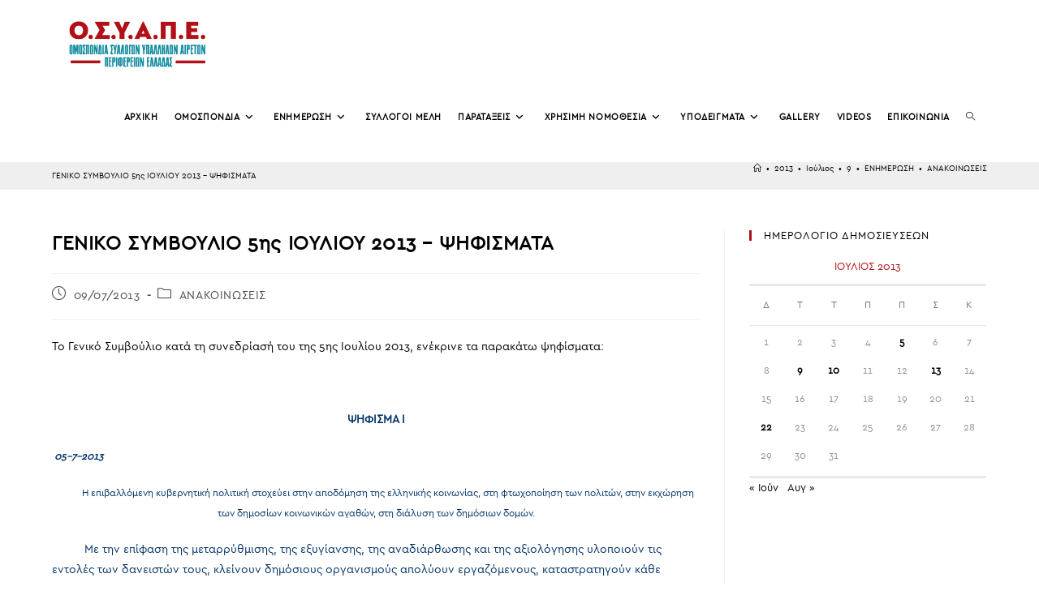

--- FILE ---
content_type: text/html; charset=UTF-8
request_url: https://osyape.gr/2013/07/09/5-2013-2/
body_size: 18416
content:
<!DOCTYPE html>
<html class="html" lang="el">
<head>
<meta charset="UTF-8">
<link rel="profile" href="https://gmpg.org/xfn/11">
<!-- Go to www.addthis.com/dashboard to customize your tools --> <script type="text/javascript" src="//s7.addthis.com/js/300/addthis_widget.js#pubid=ra-6135bfd4a9e23543"></script>
<title>ΓΕΝΙΚΟ ΣΥΜΒΟΥΛΙΟ 5ης ΙΟΥΛΙΟΥ 2013 &#8211; ΨΗΦΙΣΜΑΤΑ &#8211; Ο.Σ.Υ.Α.Π.Ε</title>
<meta name='robots' content='max-image-preview:large' />
<meta property="og:type" content="article" />
<meta property="og:title" content="ΓΕΝΙΚΟ ΣΥΜΒΟΥΛΙΟ 5ης ΙΟΥΛΙΟΥ 2013 &#8211; ΨΗΦΙΣΜΑΤΑ" />
<meta property="og:description" content="Το Γενικό Συμβούλιο κατά τη συνεδρίασή του της 5ης Ιουλίου 2013, ενέκρινε τα παρακάτω ψηφίσματα:   ΨΗΦΙΣΜΑ Ι  05-7-2013           Η επιβαλλόμενη κυβερνητική πολιτική στοχεύει στην αποδόμηση της ελληνικής κοινωνίας, στη φτωχοποίηση των πολιτών, στην εκχώρηση…" />
<meta property="og:url" content="https://osyape.gr/2013/07/09/5-2013-2/" />
<meta property="og:site_name" content="Ο.Σ.Υ.Α.Π.Ε" />
<meta property="article:published_time" content="2013-07-09T18:32:24+03:00" />
<meta property="article:modified_time" content="2013-07-09T18:32:24+03:00" />
<meta property="og:updated_time" content="2013-07-09T18:32:24+03:00" />
<meta property="article:section" content="ΑΝΑΚΟΙΝΩΣΕΙΣ" />
<meta name="twitter:card" content="summary_large_image" />
<meta name="twitter:title" content="ΓΕΝΙΚΟ ΣΥΜΒΟΥΛΙΟ 5ης ΙΟΥΛΙΟΥ 2013 &#8211; ΨΗΦΙΣΜΑΤΑ" />
<meta name="twitter:description" content="Το Γενικό Συμβούλιο κατά τη συνεδρίασή του της 5ης Ιουλίου 2013, ενέκρινε τα παρακάτω ψηφίσματα:   ΨΗΦΙΣΜΑ Ι  05-7-2013           Η επιβαλλόμενη κυβερνητική πολιτική στοχεύει στην αποδόμηση της ελληνικής κοινωνίας, στη φτωχοποίηση των πολιτών, στην εκχώρηση…" />
<meta name="twitter:site" content="@" />
<meta name="twitter:creator" content="@" />
<meta name="viewport" content="width=device-width, initial-scale=1"><link rel="alternate" type="application/rss+xml" title="Ροή RSS &raquo; Ο.Σ.Υ.Α.Π.Ε" href="https://osyape.gr/feed/" />
<link rel="alternate" type="application/rss+xml" title="Ροή Σχολίων &raquo; Ο.Σ.Υ.Α.Π.Ε" href="https://osyape.gr/comments/feed/" />
<link rel="alternate" title="oEmbed (JSON)" type="application/json+oembed" href="https://osyape.gr/wp-json/oembed/1.0/embed?url=https%3A%2F%2Fosyape.gr%2F2013%2F07%2F09%2F5-2013-2%2F" />
<link rel="alternate" title="oEmbed (XML)" type="text/xml+oembed" href="https://osyape.gr/wp-json/oembed/1.0/embed?url=https%3A%2F%2Fosyape.gr%2F2013%2F07%2F09%2F5-2013-2%2F&#038;format=xml" />
<style id='wp-img-auto-sizes-contain-inline-css'>
img:is([sizes=auto i],[sizes^="auto," i]){contain-intrinsic-size:3000px 1500px}
/*# sourceURL=wp-img-auto-sizes-contain-inline-css */
</style>
<!-- <link rel='stylesheet' id='wpa-css-css' href='https://osyape.gr/wp-content/plugins/wp-attachments/styles/0/wpa.css?ver=6.9' media='all' /> -->
<!-- <link rel='stylesheet' id='anwp-pg-styles-css' href='https://osyape.gr/wp-content/plugins/anwp-post-grid-for-elementor/public/css/styles.min.css?ver=1.3.3' media='all' /> -->
<!-- <link rel='stylesheet' id='wp-block-library-css' href='https://osyape.gr/wp-includes/css/dist/block-library/style.min.css?ver=6.9' media='all' /> -->
<link rel="stylesheet" type="text/css" href="//osyape.gr/wp-content/cache/wpfc-minified/78ixr45a/2f3u3.css" media="all"/>
<style id='global-styles-inline-css'>
:root{--wp--preset--aspect-ratio--square: 1;--wp--preset--aspect-ratio--4-3: 4/3;--wp--preset--aspect-ratio--3-4: 3/4;--wp--preset--aspect-ratio--3-2: 3/2;--wp--preset--aspect-ratio--2-3: 2/3;--wp--preset--aspect-ratio--16-9: 16/9;--wp--preset--aspect-ratio--9-16: 9/16;--wp--preset--color--black: #000000;--wp--preset--color--cyan-bluish-gray: #abb8c3;--wp--preset--color--white: #ffffff;--wp--preset--color--pale-pink: #f78da7;--wp--preset--color--vivid-red: #cf2e2e;--wp--preset--color--luminous-vivid-orange: #ff6900;--wp--preset--color--luminous-vivid-amber: #fcb900;--wp--preset--color--light-green-cyan: #7bdcb5;--wp--preset--color--vivid-green-cyan: #00d084;--wp--preset--color--pale-cyan-blue: #8ed1fc;--wp--preset--color--vivid-cyan-blue: #0693e3;--wp--preset--color--vivid-purple: #9b51e0;--wp--preset--gradient--vivid-cyan-blue-to-vivid-purple: linear-gradient(135deg,rgb(6,147,227) 0%,rgb(155,81,224) 100%);--wp--preset--gradient--light-green-cyan-to-vivid-green-cyan: linear-gradient(135deg,rgb(122,220,180) 0%,rgb(0,208,130) 100%);--wp--preset--gradient--luminous-vivid-amber-to-luminous-vivid-orange: linear-gradient(135deg,rgb(252,185,0) 0%,rgb(255,105,0) 100%);--wp--preset--gradient--luminous-vivid-orange-to-vivid-red: linear-gradient(135deg,rgb(255,105,0) 0%,rgb(207,46,46) 100%);--wp--preset--gradient--very-light-gray-to-cyan-bluish-gray: linear-gradient(135deg,rgb(238,238,238) 0%,rgb(169,184,195) 100%);--wp--preset--gradient--cool-to-warm-spectrum: linear-gradient(135deg,rgb(74,234,220) 0%,rgb(151,120,209) 20%,rgb(207,42,186) 40%,rgb(238,44,130) 60%,rgb(251,105,98) 80%,rgb(254,248,76) 100%);--wp--preset--gradient--blush-light-purple: linear-gradient(135deg,rgb(255,206,236) 0%,rgb(152,150,240) 100%);--wp--preset--gradient--blush-bordeaux: linear-gradient(135deg,rgb(254,205,165) 0%,rgb(254,45,45) 50%,rgb(107,0,62) 100%);--wp--preset--gradient--luminous-dusk: linear-gradient(135deg,rgb(255,203,112) 0%,rgb(199,81,192) 50%,rgb(65,88,208) 100%);--wp--preset--gradient--pale-ocean: linear-gradient(135deg,rgb(255,245,203) 0%,rgb(182,227,212) 50%,rgb(51,167,181) 100%);--wp--preset--gradient--electric-grass: linear-gradient(135deg,rgb(202,248,128) 0%,rgb(113,206,126) 100%);--wp--preset--gradient--midnight: linear-gradient(135deg,rgb(2,3,129) 0%,rgb(40,116,252) 100%);--wp--preset--font-size--small: 13px;--wp--preset--font-size--medium: 20px;--wp--preset--font-size--large: 36px;--wp--preset--font-size--x-large: 42px;--wp--preset--spacing--20: 0.44rem;--wp--preset--spacing--30: 0.67rem;--wp--preset--spacing--40: 1rem;--wp--preset--spacing--50: 1.5rem;--wp--preset--spacing--60: 2.25rem;--wp--preset--spacing--70: 3.38rem;--wp--preset--spacing--80: 5.06rem;--wp--preset--shadow--natural: 6px 6px 9px rgba(0, 0, 0, 0.2);--wp--preset--shadow--deep: 12px 12px 50px rgba(0, 0, 0, 0.4);--wp--preset--shadow--sharp: 6px 6px 0px rgba(0, 0, 0, 0.2);--wp--preset--shadow--outlined: 6px 6px 0px -3px rgb(255, 255, 255), 6px 6px rgb(0, 0, 0);--wp--preset--shadow--crisp: 6px 6px 0px rgb(0, 0, 0);}:where(.is-layout-flex){gap: 0.5em;}:where(.is-layout-grid){gap: 0.5em;}body .is-layout-flex{display: flex;}.is-layout-flex{flex-wrap: wrap;align-items: center;}.is-layout-flex > :is(*, div){margin: 0;}body .is-layout-grid{display: grid;}.is-layout-grid > :is(*, div){margin: 0;}:where(.wp-block-columns.is-layout-flex){gap: 2em;}:where(.wp-block-columns.is-layout-grid){gap: 2em;}:where(.wp-block-post-template.is-layout-flex){gap: 1.25em;}:where(.wp-block-post-template.is-layout-grid){gap: 1.25em;}.has-black-color{color: var(--wp--preset--color--black) !important;}.has-cyan-bluish-gray-color{color: var(--wp--preset--color--cyan-bluish-gray) !important;}.has-white-color{color: var(--wp--preset--color--white) !important;}.has-pale-pink-color{color: var(--wp--preset--color--pale-pink) !important;}.has-vivid-red-color{color: var(--wp--preset--color--vivid-red) !important;}.has-luminous-vivid-orange-color{color: var(--wp--preset--color--luminous-vivid-orange) !important;}.has-luminous-vivid-amber-color{color: var(--wp--preset--color--luminous-vivid-amber) !important;}.has-light-green-cyan-color{color: var(--wp--preset--color--light-green-cyan) !important;}.has-vivid-green-cyan-color{color: var(--wp--preset--color--vivid-green-cyan) !important;}.has-pale-cyan-blue-color{color: var(--wp--preset--color--pale-cyan-blue) !important;}.has-vivid-cyan-blue-color{color: var(--wp--preset--color--vivid-cyan-blue) !important;}.has-vivid-purple-color{color: var(--wp--preset--color--vivid-purple) !important;}.has-black-background-color{background-color: var(--wp--preset--color--black) !important;}.has-cyan-bluish-gray-background-color{background-color: var(--wp--preset--color--cyan-bluish-gray) !important;}.has-white-background-color{background-color: var(--wp--preset--color--white) !important;}.has-pale-pink-background-color{background-color: var(--wp--preset--color--pale-pink) !important;}.has-vivid-red-background-color{background-color: var(--wp--preset--color--vivid-red) !important;}.has-luminous-vivid-orange-background-color{background-color: var(--wp--preset--color--luminous-vivid-orange) !important;}.has-luminous-vivid-amber-background-color{background-color: var(--wp--preset--color--luminous-vivid-amber) !important;}.has-light-green-cyan-background-color{background-color: var(--wp--preset--color--light-green-cyan) !important;}.has-vivid-green-cyan-background-color{background-color: var(--wp--preset--color--vivid-green-cyan) !important;}.has-pale-cyan-blue-background-color{background-color: var(--wp--preset--color--pale-cyan-blue) !important;}.has-vivid-cyan-blue-background-color{background-color: var(--wp--preset--color--vivid-cyan-blue) !important;}.has-vivid-purple-background-color{background-color: var(--wp--preset--color--vivid-purple) !important;}.has-black-border-color{border-color: var(--wp--preset--color--black) !important;}.has-cyan-bluish-gray-border-color{border-color: var(--wp--preset--color--cyan-bluish-gray) !important;}.has-white-border-color{border-color: var(--wp--preset--color--white) !important;}.has-pale-pink-border-color{border-color: var(--wp--preset--color--pale-pink) !important;}.has-vivid-red-border-color{border-color: var(--wp--preset--color--vivid-red) !important;}.has-luminous-vivid-orange-border-color{border-color: var(--wp--preset--color--luminous-vivid-orange) !important;}.has-luminous-vivid-amber-border-color{border-color: var(--wp--preset--color--luminous-vivid-amber) !important;}.has-light-green-cyan-border-color{border-color: var(--wp--preset--color--light-green-cyan) !important;}.has-vivid-green-cyan-border-color{border-color: var(--wp--preset--color--vivid-green-cyan) !important;}.has-pale-cyan-blue-border-color{border-color: var(--wp--preset--color--pale-cyan-blue) !important;}.has-vivid-cyan-blue-border-color{border-color: var(--wp--preset--color--vivid-cyan-blue) !important;}.has-vivid-purple-border-color{border-color: var(--wp--preset--color--vivid-purple) !important;}.has-vivid-cyan-blue-to-vivid-purple-gradient-background{background: var(--wp--preset--gradient--vivid-cyan-blue-to-vivid-purple) !important;}.has-light-green-cyan-to-vivid-green-cyan-gradient-background{background: var(--wp--preset--gradient--light-green-cyan-to-vivid-green-cyan) !important;}.has-luminous-vivid-amber-to-luminous-vivid-orange-gradient-background{background: var(--wp--preset--gradient--luminous-vivid-amber-to-luminous-vivid-orange) !important;}.has-luminous-vivid-orange-to-vivid-red-gradient-background{background: var(--wp--preset--gradient--luminous-vivid-orange-to-vivid-red) !important;}.has-very-light-gray-to-cyan-bluish-gray-gradient-background{background: var(--wp--preset--gradient--very-light-gray-to-cyan-bluish-gray) !important;}.has-cool-to-warm-spectrum-gradient-background{background: var(--wp--preset--gradient--cool-to-warm-spectrum) !important;}.has-blush-light-purple-gradient-background{background: var(--wp--preset--gradient--blush-light-purple) !important;}.has-blush-bordeaux-gradient-background{background: var(--wp--preset--gradient--blush-bordeaux) !important;}.has-luminous-dusk-gradient-background{background: var(--wp--preset--gradient--luminous-dusk) !important;}.has-pale-ocean-gradient-background{background: var(--wp--preset--gradient--pale-ocean) !important;}.has-electric-grass-gradient-background{background: var(--wp--preset--gradient--electric-grass) !important;}.has-midnight-gradient-background{background: var(--wp--preset--gradient--midnight) !important;}.has-small-font-size{font-size: var(--wp--preset--font-size--small) !important;}.has-medium-font-size{font-size: var(--wp--preset--font-size--medium) !important;}.has-large-font-size{font-size: var(--wp--preset--font-size--large) !important;}.has-x-large-font-size{font-size: var(--wp--preset--font-size--x-large) !important;}
/*# sourceURL=global-styles-inline-css */
</style>
<style id='classic-theme-styles-inline-css'>
/*! This file is auto-generated */
.wp-block-button__link{color:#fff;background-color:#32373c;border-radius:9999px;box-shadow:none;text-decoration:none;padding:calc(.667em + 2px) calc(1.333em + 2px);font-size:1.125em}.wp-block-file__button{background:#32373c;color:#fff;text-decoration:none}
/*# sourceURL=/wp-includes/css/classic-themes.min.css */
</style>
<!-- <link rel='stylesheet' id='oceanwp-style-css' href='https://osyape.gr/wp-content/themes/oceanwp/assets/css/style.min.css?ver=1.0.0' media='all' /> -->
<link rel="stylesheet" type="text/css" href="//osyape.gr/wp-content/cache/wpfc-minified/ee7jfa5p/2f3u3.css" media="all"/>
<style id='oceanwp-style-inline-css'>
div.wpforms-container-full .wpforms-form input[type=submit]:hover,
div.wpforms-container-full .wpforms-form input[type=submit]:focus,
div.wpforms-container-full .wpforms-form input[type=submit]:active,
div.wpforms-container-full .wpforms-form button[type=submit]:hover,
div.wpforms-container-full .wpforms-form button[type=submit]:focus,
div.wpforms-container-full .wpforms-form button[type=submit]:active,
div.wpforms-container-full .wpforms-form .wpforms-page-button:hover,
div.wpforms-container-full .wpforms-form .wpforms-page-button:active,
div.wpforms-container-full .wpforms-form .wpforms-page-button:focus {
border: none;
}
/*# sourceURL=oceanwp-style-inline-css */
</style>
<!-- <link rel='stylesheet' id='child-style-css' href='https://osyape.gr/wp-content/themes/oceanwp-child-theme/style.css?ver=6.9' media='all' /> -->
<!-- <link rel='stylesheet' id='font-awesome-css' href='https://osyape.gr/wp-content/themes/oceanwp/assets/fonts/fontawesome/css/all.min.css?ver=6.7.2' media='all' /> -->
<!-- <link rel='stylesheet' id='simple-line-icons-css' href='https://osyape.gr/wp-content/themes/oceanwp/assets/css/third/simple-line-icons.min.css?ver=2.4.0' media='all' /> -->
<!-- <link rel='stylesheet' id='oceanwp-hamburgers-css' href='https://osyape.gr/wp-content/themes/oceanwp/assets/css/third/hamburgers/hamburgers.min.css?ver=1.0.0' media='all' /> -->
<!-- <link rel='stylesheet' id='oceanwp-3dx-css' href='https://osyape.gr/wp-content/themes/oceanwp/assets/css/third/hamburgers/types/3dx.css?ver=1.0.0' media='all' /> -->
<!-- <link rel='stylesheet' id='oe-widgets-style-css' href='https://osyape.gr/wp-content/plugins/ocean-extra/assets/css/widgets.css?ver=6.9' media='all' /> -->
<link rel="stylesheet" type="text/css" href="//osyape.gr/wp-content/cache/wpfc-minified/89nsglz2/2f3u3.css" media="all"/>
<script src="https://osyape.gr/wp-includes/js/jquery/jquery.min.js?ver=3.7.1" id="jquery-core-js"></script>
<script src="https://osyape.gr/wp-includes/js/jquery/jquery-migrate.min.js?ver=3.4.1" id="jquery-migrate-js"></script>
<link rel="https://api.w.org/" href="https://osyape.gr/wp-json/" /><link rel="alternate" title="JSON" type="application/json" href="https://osyape.gr/wp-json/wp/v2/posts/478" /><link rel="EditURI" type="application/rsd+xml" title="RSD" href="https://osyape.gr/xmlrpc.php?rsd" />
<meta name="generator" content="WordPress 6.9" />
<link rel="canonical" href="https://osyape.gr/2013/07/09/5-2013-2/" />
<link rel='shortlink' href='https://osyape.gr/?p=478' />
<link rel="icon" href="https://osyape.gr/wp-content/uploads/2021/08/favicon-logo-150x150.png" sizes="32x32" />
<link rel="icon" href="https://osyape.gr/wp-content/uploads/2021/08/favicon-logo-300x300.png" sizes="192x192" />
<link rel="apple-touch-icon" href="https://osyape.gr/wp-content/uploads/2021/08/favicon-logo-300x300.png" />
<meta name="msapplication-TileImage" content="https://osyape.gr/wp-content/uploads/2021/08/favicon-logo-300x300.png" />
<style id="wp-custom-css">
#searchform-header-replace{background:#ededed;border:1px solid #ddd;padding:10px}#searchform-header-replace input{color:#000 !important;font-size:16px}#wp-calendar tbody td,#wp-calendar th,#wp-calendar caption{font-family:ceragr-regularuploaded_file}.is-form-style input.is-search-input{font-family:ceragr-regularuploaded_file;font-size:12px}a:focus{outline:none !important}/* Header color in responsive */@media only screen and (max-width:959px){#site-header.transparent-header{background-color:#333}}/* Width buttons in the pricing tables */.elementor .pricing-btn .elementor-button{max-width:213px;width:100%}		</style>
<!-- OceanWP CSS -->
<style type="text/css">
/* Colors */a:hover,a.light:hover,.theme-heading .text::before,.theme-heading .text::after,#top-bar-content >a:hover,#top-bar-social li.oceanwp-email a:hover,#site-navigation-wrap .dropdown-menu >li >a:hover,#site-header.medium-header #medium-searchform button:hover,.oceanwp-mobile-menu-icon a:hover,.blog-entry.post .blog-entry-header .entry-title a:hover,.blog-entry.post .blog-entry-readmore a:hover,.blog-entry.thumbnail-entry .blog-entry-category a,ul.meta li a:hover,.dropcap,.single nav.post-navigation .nav-links .title,body .related-post-title a:hover,body #wp-calendar caption,body .contact-info-widget.default i,body .contact-info-widget.big-icons i,body .custom-links-widget .oceanwp-custom-links li a:hover,body .custom-links-widget .oceanwp-custom-links li a:hover:before,body .posts-thumbnails-widget li a:hover,body .social-widget li.oceanwp-email a:hover,.comment-author .comment-meta .comment-reply-link,#respond #cancel-comment-reply-link:hover,#footer-widgets .footer-box a:hover,#footer-bottom a:hover,#footer-bottom #footer-bottom-menu a:hover,.sidr a:hover,.sidr-class-dropdown-toggle:hover,.sidr-class-menu-item-has-children.active >a,.sidr-class-menu-item-has-children.active >a >.sidr-class-dropdown-toggle,input[type=checkbox]:checked:before{color:#b11116}.single nav.post-navigation .nav-links .title .owp-icon use,.blog-entry.post .blog-entry-readmore a:hover .owp-icon use,body .contact-info-widget.default .owp-icon use,body .contact-info-widget.big-icons .owp-icon use{stroke:#b11116}input[type="button"],input[type="reset"],input[type="submit"],button[type="submit"],.button,#site-navigation-wrap .dropdown-menu >li.btn >a >span,.thumbnail:hover i,.thumbnail:hover .link-post-svg-icon,.post-quote-content,.omw-modal .omw-close-modal,body .contact-info-widget.big-icons li:hover i,body .contact-info-widget.big-icons li:hover .owp-icon,body div.wpforms-container-full .wpforms-form input[type=submit],body div.wpforms-container-full .wpforms-form button[type=submit],body div.wpforms-container-full .wpforms-form .wpforms-page-button,.woocommerce-cart .wp-element-button,.woocommerce-checkout .wp-element-button,.wp-block-button__link{background-color:#b11116}.widget-title{border-color:#b11116}blockquote{border-color:#b11116}.wp-block-quote{border-color:#b11116}#searchform-dropdown{border-color:#b11116}.dropdown-menu .sub-menu{border-color:#b11116}.blog-entry.large-entry .blog-entry-readmore a:hover{border-color:#b11116}.oceanwp-newsletter-form-wrap input[type="email"]:focus{border-color:#b11116}.social-widget li.oceanwp-email a:hover{border-color:#b11116}#respond #cancel-comment-reply-link:hover{border-color:#b11116}body .contact-info-widget.big-icons li:hover i{border-color:#b11116}body .contact-info-widget.big-icons li:hover .owp-icon{border-color:#b11116}#footer-widgets .oceanwp-newsletter-form-wrap input[type="email"]:focus{border-color:#b11116}input[type="button"]:hover,input[type="reset"]:hover,input[type="submit"]:hover,button[type="submit"]:hover,input[type="button"]:focus,input[type="reset"]:focus,input[type="submit"]:focus,button[type="submit"]:focus,.button:hover,.button:focus,#site-navigation-wrap .dropdown-menu >li.btn >a:hover >span,.post-quote-author,.omw-modal .omw-close-modal:hover,body div.wpforms-container-full .wpforms-form input[type=submit]:hover,body div.wpforms-container-full .wpforms-form button[type=submit]:hover,body div.wpforms-container-full .wpforms-form .wpforms-page-button:hover,.woocommerce-cart .wp-element-button:hover,.woocommerce-checkout .wp-element-button:hover,.wp-block-button__link:hover{background-color:#000000}table th,table td,hr,.content-area,body.content-left-sidebar #content-wrap .content-area,.content-left-sidebar .content-area,#top-bar-wrap,#site-header,#site-header.top-header #search-toggle,.dropdown-menu ul li,.centered-minimal-page-header,.blog-entry.post,.blog-entry.grid-entry .blog-entry-inner,.blog-entry.thumbnail-entry .blog-entry-bottom,.single-post .entry-title,.single .entry-share-wrap .entry-share,.single .entry-share,.single .entry-share ul li a,.single nav.post-navigation,.single nav.post-navigation .nav-links .nav-previous,#author-bio,#author-bio .author-bio-avatar,#author-bio .author-bio-social li a,#related-posts,#comments,.comment-body,#respond #cancel-comment-reply-link,#blog-entries .type-page,.page-numbers a,.page-numbers span:not(.elementor-screen-only),.page-links span,body #wp-calendar caption,body #wp-calendar th,body #wp-calendar tbody,body .contact-info-widget.default i,body .contact-info-widget.big-icons i,body .contact-info-widget.big-icons .owp-icon,body .contact-info-widget.default .owp-icon,body .posts-thumbnails-widget li,body .tagcloud a{border-color:}a{color:#000000}a .owp-icon use{stroke:#000000}a:hover{color:#b11116}a:hover .owp-icon use{stroke:#b11116}body .theme-button,body input[type="submit"],body button[type="submit"],body button,body .button,body div.wpforms-container-full .wpforms-form input[type=submit],body div.wpforms-container-full .wpforms-form button[type=submit],body div.wpforms-container-full .wpforms-form .wpforms-page-button,.woocommerce-cart .wp-element-button,.woocommerce-checkout .wp-element-button,.wp-block-button__link{border-color:#ffffff}body .theme-button:hover,body input[type="submit"]:hover,body button[type="submit"]:hover,body button:hover,body .button:hover,body div.wpforms-container-full .wpforms-form input[type=submit]:hover,body div.wpforms-container-full .wpforms-form input[type=submit]:active,body div.wpforms-container-full .wpforms-form button[type=submit]:hover,body div.wpforms-container-full .wpforms-form button[type=submit]:active,body div.wpforms-container-full .wpforms-form .wpforms-page-button:hover,body div.wpforms-container-full .wpforms-form .wpforms-page-button:active,.woocommerce-cart .wp-element-button:hover,.woocommerce-checkout .wp-element-button:hover,.wp-block-button__link:hover{border-color:#ffffff}form input[type="text"],form input[type="password"],form input[type="email"],form input[type="url"],form input[type="date"],form input[type="month"],form input[type="time"],form input[type="datetime"],form input[type="datetime-local"],form input[type="week"],form input[type="number"],form input[type="search"],form input[type="tel"],form input[type="color"],form select,form textarea,.select2-container .select2-choice,.woocommerce .woocommerce-checkout .select2-container--default .select2-selection--single{border-color:#eeeeee}body div.wpforms-container-full .wpforms-form input[type=date],body div.wpforms-container-full .wpforms-form input[type=datetime],body div.wpforms-container-full .wpforms-form input[type=datetime-local],body div.wpforms-container-full .wpforms-form input[type=email],body div.wpforms-container-full .wpforms-form input[type=month],body div.wpforms-container-full .wpforms-form input[type=number],body div.wpforms-container-full .wpforms-form input[type=password],body div.wpforms-container-full .wpforms-form input[type=range],body div.wpforms-container-full .wpforms-form input[type=search],body div.wpforms-container-full .wpforms-form input[type=tel],body div.wpforms-container-full .wpforms-form input[type=text],body div.wpforms-container-full .wpforms-form input[type=time],body div.wpforms-container-full .wpforms-form input[type=url],body div.wpforms-container-full .wpforms-form input[type=week],body div.wpforms-container-full .wpforms-form select,body div.wpforms-container-full .wpforms-form textarea{border-color:#eeeeee}form input[type="text"]:focus,form input[type="password"]:focus,form input[type="email"]:focus,form input[type="tel"]:focus,form input[type="url"]:focus,form input[type="search"]:focus,form textarea:focus,.select2-drop-active,.select2-dropdown-open.select2-drop-above .select2-choice,.select2-dropdown-open.select2-drop-above .select2-choices,.select2-drop.select2-drop-above.select2-drop-active,.select2-container-active .select2-choice,.select2-container-active .select2-choices{border-color:#dddddd}body div.wpforms-container-full .wpforms-form input:focus,body div.wpforms-container-full .wpforms-form textarea:focus,body div.wpforms-container-full .wpforms-form select:focus{border-color:#dddddd}form input[type="text"],form input[type="password"],form input[type="email"],form input[type="url"],form input[type="date"],form input[type="month"],form input[type="time"],form input[type="datetime"],form input[type="datetime-local"],form input[type="week"],form input[type="number"],form input[type="search"],form input[type="tel"],form input[type="color"],form select,form textarea,.woocommerce .woocommerce-checkout .select2-container--default .select2-selection--single{background-color:#f5f5f5}body div.wpforms-container-full .wpforms-form input[type=date],body div.wpforms-container-full .wpforms-form input[type=datetime],body div.wpforms-container-full .wpforms-form input[type=datetime-local],body div.wpforms-container-full .wpforms-form input[type=email],body div.wpforms-container-full .wpforms-form input[type=month],body div.wpforms-container-full .wpforms-form input[type=number],body div.wpforms-container-full .wpforms-form input[type=password],body div.wpforms-container-full .wpforms-form input[type=range],body div.wpforms-container-full .wpforms-form input[type=search],body div.wpforms-container-full .wpforms-form input[type=tel],body div.wpforms-container-full .wpforms-form input[type=text],body div.wpforms-container-full .wpforms-form input[type=time],body div.wpforms-container-full .wpforms-form input[type=url],body div.wpforms-container-full .wpforms-form input[type=week],body div.wpforms-container-full .wpforms-form select,body div.wpforms-container-full .wpforms-form textarea{background-color:#f5f5f5}.page-header .page-header-title,.page-header.background-image-page-header .page-header-title{color:#000000}.site-breadcrumbs,.background-image-page-header .site-breadcrumbs{color:#000000}.site-breadcrumbs ul li .breadcrumb-sep,.site-breadcrumbs ol li .breadcrumb-sep{color:#000000}.site-breadcrumbs a,.background-image-page-header .site-breadcrumbs a{color:#000000}.site-breadcrumbs a .owp-icon use,.background-image-page-header .site-breadcrumbs a .owp-icon use{stroke:#000000}.site-breadcrumbs a:hover,.background-image-page-header .site-breadcrumbs a:hover{color:#2f52ed}.site-breadcrumbs a:hover .owp-icon use,.background-image-page-header .site-breadcrumbs a:hover .owp-icon use{stroke:#2f52ed}body{color:#000000}h1,h2,h3,h4,h5,h6,.theme-heading,.widget-title,.oceanwp-widget-recent-posts-title,.comment-reply-title,.entry-title,.sidebar-box .widget-title{color:#000000}h1{color:#000000}/* OceanWP Style Settings CSS */.container{width:1440px}.theme-button,input[type="submit"],button[type="submit"],button,.button,body div.wpforms-container-full .wpforms-form input[type=submit],body div.wpforms-container-full .wpforms-form button[type=submit],body div.wpforms-container-full .wpforms-form .wpforms-page-button{border-style:solid}.theme-button,input[type="submit"],button[type="submit"],button,.button,body div.wpforms-container-full .wpforms-form input[type=submit],body div.wpforms-container-full .wpforms-form button[type=submit],body div.wpforms-container-full .wpforms-form .wpforms-page-button{border-width:1px}form input[type="text"],form input[type="password"],form input[type="email"],form input[type="url"],form input[type="date"],form input[type="month"],form input[type="time"],form input[type="datetime"],form input[type="datetime-local"],form input[type="week"],form input[type="number"],form input[type="search"],form input[type="tel"],form input[type="color"],form select,form textarea,.woocommerce .woocommerce-checkout .select2-container--default .select2-selection--single{border-style:solid}body div.wpforms-container-full .wpforms-form input[type=date],body div.wpforms-container-full .wpforms-form input[type=datetime],body div.wpforms-container-full .wpforms-form input[type=datetime-local],body div.wpforms-container-full .wpforms-form input[type=email],body div.wpforms-container-full .wpforms-form input[type=month],body div.wpforms-container-full .wpforms-form input[type=number],body div.wpforms-container-full .wpforms-form input[type=password],body div.wpforms-container-full .wpforms-form input[type=range],body div.wpforms-container-full .wpforms-form input[type=search],body div.wpforms-container-full .wpforms-form input[type=tel],body div.wpforms-container-full .wpforms-form input[type=text],body div.wpforms-container-full .wpforms-form input[type=time],body div.wpforms-container-full .wpforms-form input[type=url],body div.wpforms-container-full .wpforms-form input[type=week],body div.wpforms-container-full .wpforms-form select,body div.wpforms-container-full .wpforms-form textarea{border-style:solid}form input[type="text"],form input[type="password"],form input[type="email"],form input[type="url"],form input[type="date"],form input[type="month"],form input[type="time"],form input[type="datetime"],form input[type="datetime-local"],form input[type="week"],form input[type="number"],form input[type="search"],form input[type="tel"],form input[type="color"],form select,form textarea{border-radius:3px}body div.wpforms-container-full .wpforms-form input[type=date],body div.wpforms-container-full .wpforms-form input[type=datetime],body div.wpforms-container-full .wpforms-form input[type=datetime-local],body div.wpforms-container-full .wpforms-form input[type=email],body div.wpforms-container-full .wpforms-form input[type=month],body div.wpforms-container-full .wpforms-form input[type=number],body div.wpforms-container-full .wpforms-form input[type=password],body div.wpforms-container-full .wpforms-form input[type=range],body div.wpforms-container-full .wpforms-form input[type=search],body div.wpforms-container-full .wpforms-form input[type=tel],body div.wpforms-container-full .wpforms-form input[type=text],body div.wpforms-container-full .wpforms-form input[type=time],body div.wpforms-container-full .wpforms-form input[type=url],body div.wpforms-container-full .wpforms-form input[type=week],body div.wpforms-container-full .wpforms-form select,body div.wpforms-container-full .wpforms-form textarea{border-radius:3px}.page-header,.has-transparent-header .page-header{padding:10px 0 10px 0}/* Header */#site-logo #site-logo-inner,.oceanwp-social-menu .social-menu-inner,#site-header.full_screen-header .menu-bar-inner,.after-header-content .after-header-content-inner{height:90px}#site-navigation-wrap .dropdown-menu >li >a,#site-navigation-wrap .dropdown-menu >li >span.opl-logout-link,.oceanwp-mobile-menu-icon a,.mobile-menu-close,.after-header-content-inner >a{line-height:90px}#site-header-inner{padding:10px 20px 10px 20px}@media (max-width:768px){#site-header-inner{padding:0}}@media (max-width:480px){#site-header-inner{padding:0}}#site-header.has-header-media .overlay-header-media{background-color:rgba(0,0,0,0.5)}#site-logo #site-logo-inner a img,#site-header.center-header #site-navigation-wrap .middle-site-logo a img{max-width:170px}@media (max-width:768px){#site-logo #site-logo-inner a img,#site-header.center-header #site-navigation-wrap .middle-site-logo a img{max-width:180px}}@media (max-width:480px){#site-logo #site-logo-inner a img,#site-header.center-header #site-navigation-wrap .middle-site-logo a img{max-width:140px}}#site-logo a.site-logo-text{color:#ffffff}.effect-one #site-navigation-wrap .dropdown-menu >li >a.menu-link >span:after,.effect-three #site-navigation-wrap .dropdown-menu >li >a.menu-link >span:after,.effect-five #site-navigation-wrap .dropdown-menu >li >a.menu-link >span:before,.effect-five #site-navigation-wrap .dropdown-menu >li >a.menu-link >span:after,.effect-nine #site-navigation-wrap .dropdown-menu >li >a.menu-link >span:before,.effect-nine #site-navigation-wrap .dropdown-menu >li >a.menu-link >span:after{background-color:#ffffff}.effect-four #site-navigation-wrap .dropdown-menu >li >a.menu-link >span:before,.effect-four #site-navigation-wrap .dropdown-menu >li >a.menu-link >span:after,.effect-seven #site-navigation-wrap .dropdown-menu >li >a.menu-link:hover >span:after,.effect-seven #site-navigation-wrap .dropdown-menu >li.sfHover >a.menu-link >span:after{color:#ffffff}.effect-seven #site-navigation-wrap .dropdown-menu >li >a.menu-link:hover >span:after,.effect-seven #site-navigation-wrap .dropdown-menu >li.sfHover >a.menu-link >span:after{text-shadow:10px 0 #ffffff,-10px 0 #ffffff}.effect-two #site-navigation-wrap .dropdown-menu >li >a.menu-link >span:after,.effect-eight #site-navigation-wrap .dropdown-menu >li >a.menu-link >span:before,.effect-eight #site-navigation-wrap .dropdown-menu >li >a.menu-link >span:after{background-color:#1e73be}.effect-six #site-navigation-wrap .dropdown-menu >li >a.menu-link >span:before,.effect-six #site-navigation-wrap .dropdown-menu >li >a.menu-link >span:after{border-color:#1e73be}.effect-ten #site-navigation-wrap .dropdown-menu >li >a.menu-link:hover >span,.effect-ten #site-navigation-wrap .dropdown-menu >li.sfHover >a.menu-link >span{-webkit-box-shadow:0 0 10px 4px #1e73be;-moz-box-shadow:0 0 10px 4px #1e73be;box-shadow:0 0 10px 4px #1e73be}#site-navigation-wrap .dropdown-menu >li >a{padding:0 10px}#site-navigation-wrap .dropdown-menu >li >a,.oceanwp-mobile-menu-icon a,#searchform-header-replace-close{color:#000000}#site-navigation-wrap .dropdown-menu >li >a .owp-icon use,.oceanwp-mobile-menu-icon a .owp-icon use,#searchform-header-replace-close .owp-icon use{stroke:#000000}#site-navigation-wrap .dropdown-menu >li >a:hover,.oceanwp-mobile-menu-icon a:hover,#searchform-header-replace-close:hover{color:#b11116}#site-navigation-wrap .dropdown-menu >li >a:hover .owp-icon use,.oceanwp-mobile-menu-icon a:hover .owp-icon use,#searchform-header-replace-close:hover .owp-icon use{stroke:#b11116}#site-navigation-wrap .dropdown-menu >.current-menu-item >a,#site-navigation-wrap .dropdown-menu >.current-menu-ancestor >a,#site-navigation-wrap .dropdown-menu >.current-menu-item >a:hover,#site-navigation-wrap .dropdown-menu >.current-menu-ancestor >a:hover{color:#b11116}#site-navigation-wrap .dropdown-menu >li >a:hover,#site-navigation-wrap .dropdown-menu >li.sfHover >a{background-color:rgba(255,255,255,0)}.dropdown-menu .sub-menu{min-width:260px}.dropdown-menu .sub-menu,#searchform-dropdown,.current-shop-items-dropdown{border-color:#ffffff}.dropdown-menu ul li.menu-item,.navigation >ul >li >ul.megamenu.sub-menu >li,.navigation .megamenu li ul.sub-menu{border-color:#ffffff}.dropdown-menu ul li a.menu-link{color:#000000}.dropdown-menu ul li a.menu-link .owp-icon use{stroke:#000000}.dropdown-menu ul li a.menu-link:hover{color:#b11116}.dropdown-menu ul li a.menu-link:hover .owp-icon use{stroke:#b11116}.dropdown-menu ul li a.menu-link:hover{background-color:#ffffff}.dropdown-menu ul >.current-menu-item >a.menu-link{color:#b11116}.dropdown-menu ul >.current-menu-item >a.menu-link{background-color:#ffffff}.navigation li.mega-cat .mega-cat-title{background-color:#000000}.navigation li.mega-cat .mega-cat-title{color:#ffffff}.navigation li.mega-cat ul li .mega-post-title a{color:#ffffff}.navigation li.mega-cat ul li .mega-post-title a:hover{color:#b11116}.navigation li.mega-cat ul li .mega-post-date{color:#999999}.navigation li.mega-cat ul li .mega-post-date .owp-icon use{stroke:#999999}#searchform-dropdown input{color:#ffffff}#searchform-dropdown input{border-color:#000000}#searchform-dropdown input:focus{border-color:#b11116}.mobile-menu .hamburger-inner,.mobile-menu .hamburger-inner::before,.mobile-menu .hamburger-inner::after{background-color:#000000}a.sidr-class-toggle-sidr-close{background-color:#ffffff}#sidr li,#sidr ul,#mobile-dropdown ul li,#mobile-dropdown ul li ul{border-color:#ffffff}body .sidr a,body .sidr-class-dropdown-toggle,#mobile-dropdown ul li a,#mobile-dropdown ul li a .dropdown-toggle,#mobile-fullscreen ul li a,#mobile-fullscreen .oceanwp-social-menu.simple-social ul li a{color:#000000}#mobile-fullscreen a.close .close-icon-inner,#mobile-fullscreen a.close .close-icon-inner::after{background-color:#000000}body .sidr a:hover,body .sidr-class-dropdown-toggle:hover,body .sidr-class-dropdown-toggle .fa,body .sidr-class-menu-item-has-children.active >a,body .sidr-class-menu-item-has-children.active >a >.sidr-class-dropdown-toggle,#mobile-dropdown ul li a:hover,#mobile-dropdown ul li a .dropdown-toggle:hover,#mobile-dropdown .menu-item-has-children.active >a,#mobile-dropdown .menu-item-has-children.active >a >.dropdown-toggle,#mobile-fullscreen ul li a:hover,#mobile-fullscreen .oceanwp-social-menu.simple-social ul li a:hover{color:#b11116}#mobile-fullscreen a.close:hover .close-icon-inner,#mobile-fullscreen a.close:hover .close-icon-inner::after{background-color:#b11116}.sidr-class-dropdown-menu ul,#mobile-dropdown ul li ul,#mobile-fullscreen ul ul.sub-menu{background-color:#efefef}body .sidr-class-mobile-searchform input,body .sidr-class-mobile-searchform input:focus,#mobile-dropdown #mobile-menu-search form input,#mobile-fullscreen #mobile-search input,#mobile-fullscreen #mobile-search .search-text{color:#ffffff}body .sidr-class-mobile-searchform input,#mobile-dropdown #mobile-menu-search form input,#mobile-fullscreen #mobile-search input{border-color:#000000}body .sidr-class-mobile-searchform input:focus,#mobile-dropdown #mobile-menu-search form input:focus,#mobile-fullscreen #mobile-search input:focus{border-color:#b11116}.sidr-class-mobile-searchform button,#mobile-dropdown #mobile-menu-search form button{color:#000000}.sidr-class-mobile-searchform button .owp-icon use,#mobile-dropdown #mobile-menu-search form button .owp-icon use{stroke:#000000}.sidr-class-mobile-searchform button:hover,#mobile-dropdown #mobile-menu-search form button:hover{color:#b11116}.sidr-class-mobile-searchform button:hover .owp-icon use,#mobile-dropdown #mobile-menu-search form button:hover .owp-icon use{stroke:#b11116}/* Topbar */#top-bar-social li a{color:#8b8c8c}#top-bar-social li a .owp-icon use{stroke:#8b8c8c}#top-bar-social li a:hover{color:#0a3069!important}#top-bar-social li a:hover .owp-icon use{stroke:#0a3069!important}#top-bar-wrap,.oceanwp-top-bar-sticky{background-color:#ededed}#top-bar-wrap{border-color:#ededed}#top-bar-wrap,#top-bar-content strong{color:#c2c2c4}#top-bar-content a,#top-bar-social-alt a{color:#c2c2c4}#top-bar-content a:hover,#top-bar-social-alt a:hover{color:#1792ef}/* Blog CSS */.loader-ellips__dot{background-color:#000000}.blog-entry.post .blog-entry-header .entry-title a{color:#000000}.single-post .entry-title{color:#000000}.ocean-single-post-header ul.meta-item li a:hover{color:#333333}/* Sidebar */.sidebar-box,.footer-box{color:#000000}/* Footer Widgets */#footer-widgets{padding:30px 0 20px 0}#footer-widgets{background-color:#ffffff}#footer-widgets .footer-box .widget-title{color:#000000}#footer-widgets,#footer-widgets p,#footer-widgets li a:before,#footer-widgets .contact-info-widget span.oceanwp-contact-title,#footer-widgets .recent-posts-date,#footer-widgets .recent-posts-comments,#footer-widgets .widget-recent-posts-icons li .fa{color:#000000}#footer-widgets .footer-box a,#footer-widgets a{color:#000000}#footer-widgets .footer-box a:hover,#footer-widgets a:hover{color:#b11116}/* Footer Copyright */#footer-bottom{padding:20px 0 20px 0}#footer-bottom{background-color:#efefef}#footer-bottom,#footer-bottom p{color:#000000}#footer-bottom a,#footer-bottom #footer-bottom-menu a{color:#b11116}#footer-bottom a:hover,#footer-bottom #footer-bottom-menu a:hover{color:#b11116}.page-header{background-color:#efefef}/* Typography */body{font-family:ceragr-regularuploaded_file;font-size:14px;line-height:1.8}h1,h2,h3,h4,h5,h6,.theme-heading,.widget-title,.oceanwp-widget-recent-posts-title,.comment-reply-title,.entry-title,.sidebar-box .widget-title{font-family:ceragr-regularuploaded_file;line-height:1.4}h1{font-family:ceragr-regularuploaded_file;font-size:24px;line-height:1.4}h2{font-family:ceragr-regularuploaded_file;font-size:20px;line-height:1.4}h3{font-size:18px;line-height:1.4}h4{font-size:17px;line-height:1.4}h5{font-size:14px;line-height:1.4}h6{font-size:15px;line-height:1.4}.page-header .page-header-title,.page-header.background-image-page-header .page-header-title{font-size:10px;line-height:1.4}.page-header .page-subheading{font-size:11px;line-height:1.8}.site-breadcrumbs,.site-breadcrumbs a{font-size:10px;line-height:1.4}#top-bar-content,#top-bar-social-alt{font-size:13px;line-height:1.8}#site-logo a.site-logo-text{font-size:24px;line-height:1.8;letter-spacing:.6px;font-weight:600;text-transform:uppercase}#site-navigation-wrap .dropdown-menu >li >a,#site-header.full_screen-header .fs-dropdown-menu >li >a,#site-header.top-header #site-navigation-wrap .dropdown-menu >li >a,#site-header.center-header #site-navigation-wrap .dropdown-menu >li >a,#site-header.medium-header #site-navigation-wrap .dropdown-menu >li >a,.oceanwp-mobile-menu-icon a{font-family:ceragr-regularuploaded_file;font-size:11px;font-weight:700;text-transform:uppercase}.dropdown-menu ul li a.menu-link,#site-header.full_screen-header .fs-dropdown-menu ul.sub-menu li a{font-family:ceragr-regularuploaded_file;font-size:11px;line-height:1.2;letter-spacing:.6px}.sidr-class-dropdown-menu li a,a.sidr-class-toggle-sidr-close,#mobile-dropdown ul li a,body #mobile-fullscreen ul li a{font-size:14px;line-height:1.8}.blog-entry.post .blog-entry-header .entry-title a{font-family:'Noto Sans';font-size:20px;line-height:1.4}.ocean-single-post-header .single-post-title{font-size:34px;line-height:1.4;letter-spacing:.6px}.ocean-single-post-header ul.meta-item li,.ocean-single-post-header ul.meta-item li a{font-size:13px;line-height:1.4;letter-spacing:.6px}.ocean-single-post-header .post-author-name,.ocean-single-post-header .post-author-name a{font-size:14px;line-height:1.4;letter-spacing:.6px}.ocean-single-post-header .post-author-description{font-size:12px;line-height:1.4;letter-spacing:.6px}.single-post .entry-title{font-family:ceragr-regularuploaded_file;font-size:24px;line-height:1.4;letter-spacing:.6px}.single-post ul.meta li,.single-post ul.meta li a{font-size:14px;line-height:1.4;letter-spacing:.6px}.sidebar-box .widget-title,.sidebar-box.widget_block .wp-block-heading{font-size:13px;line-height:1;letter-spacing:1px}#footer-widgets .footer-box .widget-title{font-size:13px;line-height:1;letter-spacing:1px}#footer-bottom #copyright{font-size:10px;line-height:1;letter-spacing:.6px;font-weight:600;text-transform:uppercase}#footer-bottom #footer-bottom-menu{font-size:12px;line-height:1}.woocommerce-store-notice.demo_store{line-height:2;letter-spacing:1.5px}.demo_store .woocommerce-store-notice__dismiss-link{line-height:2;letter-spacing:1.5px}.woocommerce ul.products li.product li.title h2,.woocommerce ul.products li.product li.title a{font-size:14px;line-height:1.5}.woocommerce ul.products li.product li.category,.woocommerce ul.products li.product li.category a{font-size:12px;line-height:1}.woocommerce ul.products li.product .price{font-size:18px;line-height:1}.woocommerce ul.products li.product .button,.woocommerce ul.products li.product .product-inner .added_to_cart{font-size:12px;line-height:1.5;letter-spacing:1px}.woocommerce ul.products li.owp-woo-cond-notice span,.woocommerce ul.products li.owp-woo-cond-notice a{font-size:16px;line-height:1;letter-spacing:1px;font-weight:600;text-transform:capitalize}.woocommerce div.product .product_title{font-size:24px;line-height:1.4;letter-spacing:.6px}.woocommerce div.product p.price{font-size:36px;line-height:1}.woocommerce .owp-btn-normal .summary form button.button,.woocommerce .owp-btn-big .summary form button.button,.woocommerce .owp-btn-very-big .summary form button.button{font-size:12px;line-height:1.5;letter-spacing:1px;text-transform:uppercase}.woocommerce div.owp-woo-single-cond-notice span,.woocommerce div.owp-woo-single-cond-notice a{font-size:18px;line-height:2;letter-spacing:1.5px;font-weight:600;text-transform:capitalize}.ocean-preloader--active .preloader-after-content{font-size:20px;line-height:1.8;letter-spacing:.6px}
</style></head>
<body class="wp-singular post-template-default single single-post postid-478 single-format-standard wp-custom-logo wp-embed-responsive wp-theme-oceanwp wp-child-theme-oceanwp-child-theme theme--oceanwp oceanwp-theme dropdown-mobile no-header-border default-breakpoint has-sidebar content-right-sidebar post-in-category-anakoinoseis has-breadcrumbs pagination-left elementor-default elementor-kit-1738" itemscope="itemscope" itemtype="https://schema.org/Article">
<div id="outer-wrap" class="site clr">
<a class="skip-link screen-reader-text" href="#main">Skip to content</a>
<div id="wrap" class="clr">
<header id="site-header" class="minimal-header header-replace clr" data-height="90" itemscope="itemscope" itemtype="https://schema.org/WPHeader" role="banner">
<div id="site-header-inner" class="clr container">
<div id="site-logo" class="clr" itemscope itemtype="https://schema.org/Brand" >
<div id="site-logo-inner" class="clr">
<a href="https://osyape.gr/" class="custom-logo-link" rel="home"><img fetchpriority="high" width="1200" height="399" src="https://osyape.gr/wp-content/uploads/2021/09/osyape-logo-retina.png" class="custom-logo" alt="Ο.Σ.Υ.Α.Π.Ε" decoding="async" srcset="https://osyape.gr/wp-content/uploads/2021/09/osyape-logo-retina.png 1x, https://osyape.gr/wp-content/uploads/2021/09/osyape-logo-retina.png 2x" sizes="(max-width: 1200px) 100vw, 1200px" /></a>
</div><!-- #site-logo-inner -->
</div><!-- #site-logo -->
<div id="site-navigation-wrap" class="no-top-border clr">
<nav id="site-navigation" class="navigation main-navigation clr" itemscope="itemscope" itemtype="https://schema.org/SiteNavigationElement" role="navigation" >
<ul id="menu-main-menu" class="main-menu dropdown-menu sf-menu"><li id="menu-item-3868" class="menu-item menu-item-type-post_type menu-item-object-page menu-item-home menu-item-3868"><a href="https://osyape.gr/" class="menu-link"><span class="text-wrap">ΑΡΧΙΚΗ</span></a></li><li id="menu-item-1764" class="menu-item menu-item-type-post_type menu-item-object-page menu-item-has-children dropdown menu-item-1764"><a href="https://osyape.gr/omospondia/" class="menu-link"><span class="text-wrap">ΟΜΟΣΠΟΝΔΙΑ<i class="nav-arrow fa fa-angle-down" aria-hidden="true" role="img"></i></span></a>
<ul class="sub-menu">
<li id="menu-item-1765" class="menu-item menu-item-type-post_type menu-item-object-page menu-item-1765"><a href="https://osyape.gr/omospondia/taytotita/" class="menu-link"><span class="text-wrap">ΤΑΥΤΟΤΗΤΑ</span></a></li>	<li id="menu-item-2257" class="menu-item menu-item-type-post_type menu-item-object-post menu-item-2257"><a href="https://osyape.gr/1995/09/06/katastatiko/" class="menu-link"><span class="text-wrap">ΚΑΤΑΣΤΑΤΙΚΟ</span></a></li>	<li id="menu-item-1778" class="menu-item menu-item-type-post_type menu-item-object-page menu-item-1778"><a href="https://osyape.gr/omospondia/meli-d-s/" class="menu-link"><span class="text-wrap">ΜΕΛΗ Δ.Σ.</span></a></li>	<li id="menu-item-1777" class="menu-item menu-item-type-post_type menu-item-object-page menu-item-1777"><a href="https://osyape.gr/omospondia/meli-g-s/" class="menu-link"><span class="text-wrap">ΜΕΛΗ Γ.Σ.</span></a></li>	<li id="menu-item-1779" class="menu-item menu-item-type-post_type menu-item-object-page menu-item-1779"><a href="https://osyape.gr/omospondia/meli-e-e/" class="menu-link"><span class="text-wrap">ΜΕΛΗ Ε.Ε.</span></a></li>	<li id="menu-item-1894" class="menu-item menu-item-type-taxonomy menu-item-object-category menu-item-has-children dropdown menu-item-1894"><a href="https://osyape.gr/category/synedria/" class="menu-link"><span class="text-wrap">ΣΥΝΕΔΡΙΑ<i class="nav-arrow fa fa-angle-right" aria-hidden="true" role="img"></i></span></a>
<ul class="sub-menu">
<li id="menu-item-3551" class="menu-item menu-item-type-taxonomy menu-item-object-category menu-item-3551"><a href="https://osyape.gr/category/synedria/9synedrio/" class="menu-link"><span class="text-wrap">9ο ΣΥΝΕΔΡΙΟ</span></a></li>		<li id="menu-item-5084" class="menu-item menu-item-type-taxonomy menu-item-object-category menu-item-5084"><a href="https://osyape.gr/category/synedria/10o-synedrio/" class="menu-link"><span class="text-wrap">10ο ΣΥΝΕΔΡΙΟ</span></a></li>	</ul>
</li></ul>
</li><li id="menu-item-1783" class="menu-item menu-item-type-post_type menu-item-object-page menu-item-has-children dropdown menu-item-1783"><a href="https://osyape.gr/enimerosi/" class="menu-link"><span class="text-wrap">ΕΝΗΜΕΡΩΣΗ<i class="nav-arrow fa fa-angle-down" aria-hidden="true" role="img"></i></span></a>
<ul class="sub-menu">
<li id="menu-item-1802" class="menu-item menu-item-type-taxonomy menu-item-object-category current-post-ancestor current-menu-parent current-post-parent menu-item-1802"><a href="https://osyape.gr/category/enimerosi/anakoinoseis/" class="menu-link"><span class="text-wrap">ΑΝΑΚΟΙΝΩΣΕΙΣ</span></a></li>	<li id="menu-item-1804" class="menu-item menu-item-type-taxonomy menu-item-object-category menu-item-1804"><a href="https://osyape.gr/category/enimerosi/apofaseis-ds/" class="menu-link"><span class="text-wrap">ΠΡΟΣΚΛΗΣΕΙΣ &#038; ΑΠΟΦΑΣΕΙΣ Δ.Σ.</span></a></li>	<li id="menu-item-1803" class="menu-item menu-item-type-taxonomy menu-item-object-category menu-item-1803"><a href="https://osyape.gr/category/enimerosi/apofaseis-gs/" class="menu-link"><span class="text-wrap">ΠΡΟΣΚΛΗΣΕΙΣ ΑΠΟΦΑΣΕΙΣ Γ.Σ.</span></a></li>	<li id="menu-item-1807" class="menu-item menu-item-type-taxonomy menu-item-object-category menu-item-1807"><a href="https://osyape.gr/category/enimerosi/oikonomikoi-apologismoi/" class="menu-link"><span class="text-wrap">ΟΙΚΟΝΟΜΙΚΟΙ ΑΠΟΛΟΓΙΣΜΟΙ</span></a></li>	<li id="menu-item-1805" class="menu-item menu-item-type-taxonomy menu-item-object-category menu-item-1805"><a href="https://osyape.gr/category/enimerosi/apofaseis-synedrion/" class="menu-link"><span class="text-wrap">ΑΠΟΦΑΣΕΙΣ ΣΥΝΕΔΡΙΩΝ</span></a></li>	<li id="menu-item-1806" class="menu-item menu-item-type-taxonomy menu-item-object-category menu-item-1806"><a href="https://osyape.gr/category/enimerosi/draseis/" class="menu-link"><span class="text-wrap">ΔΡΑΣΕΙΣ &#8211; ΕΓΓΡΑΦΑ -ΕΠΙΣΤΟΛΕΣ- ΠΑΡΕΜΒΑΣΕΙΣ</span></a></li>	<li id="menu-item-1808" class="menu-item menu-item-type-taxonomy menu-item-object-category menu-item-1808"><a href="https://osyape.gr/category/enimerosi/omilies/" class="menu-link"><span class="text-wrap">ΟΜΙΛΙΕΣ</span></a></li>	<li id="menu-item-3550" class="menu-item menu-item-type-taxonomy menu-item-object-category menu-item-3550"><a href="https://osyape.gr/category/axiologisi/" class="menu-link"><span class="text-wrap">ΑΞΙΟΛΟΓΗΣΗ</span></a></li>	<li id="menu-item-5002" class="menu-item menu-item-type-taxonomy menu-item-object-category menu-item-5002"><a href="https://osyape.gr/category/olomeleies/" class="menu-link"><span class="text-wrap">ΟΛΟΜΕΛΕΙΕΣ</span></a></li></ul>
</li><li id="menu-item-1792" class="menu-item menu-item-type-post_type menu-item-object-page menu-item-1792"><a href="https://osyape.gr/syllogoi-meli/" class="menu-link"><span class="text-wrap">ΣΥΛΛΟΓΟΙ ΜΕΛΗ</span></a></li><li id="menu-item-1793" class="menu-item menu-item-type-post_type menu-item-object-page menu-item-has-children dropdown menu-item-1793"><a href="https://osyape.gr/parataxeis/" class="menu-link"><span class="text-wrap">ΠΑΡΑΤΑΞΕΙΣ<i class="nav-arrow fa fa-angle-down" aria-hidden="true" role="img"></i></span></a>
<ul class="sub-menu">
<li id="menu-item-1812" class="menu-item menu-item-type-taxonomy menu-item-object-category menu-item-1812"><a href="https://osyape.gr/category/parataxeis/enotiko-agonistiko-psifodeltio/" class="menu-link"><span class="text-wrap">ΕΝΩΤΙΚΗ ΑΓΩΝΙΣΤΙΚΗ ΚΙΝΗΣΗ</span></a></li>	<li id="menu-item-1883" class="menu-item menu-item-type-taxonomy menu-item-object-category menu-item-1883"><a href="https://osyape.gr/category/parataxeis/perifereiaki-symmachia/" class="menu-link"><span class="text-wrap">ΠΕΡΙΦΕΡΕΙΑΚΗ ΣΥΜΜΑΧΙΑ</span></a></li>	<li id="menu-item-1884" class="menu-item menu-item-type-taxonomy menu-item-object-category menu-item-1884"><a href="https://osyape.gr/category/parataxeis/agonistiki-synergasia/" class="menu-link"><span class="text-wrap">ΑΓΩΝΙΣΤΙΚΗ ΣΥΝΕΡΓΑΣΙΑ</span></a></li>	<li id="menu-item-1815" class="menu-item menu-item-type-taxonomy menu-item-object-category menu-item-1815"><a href="https://osyape.gr/category/parataxeis/syspeirosi-ergazomenon-stis-n-a/" class="menu-link"><span class="text-wrap">ΣΥΣΠΕΙΡΩΣΗ ΕΡΓΑΖΟΜΕΝΩΝ</span></a></li>	<li id="menu-item-1881" class="menu-item menu-item-type-taxonomy menu-item-object-category menu-item-1881"><a href="https://osyape.gr/category/parataxeis/eniaia-enotiki-anexartiti-kinisi/" class="menu-link"><span class="text-wrap">ΕΝΙΑΙΑ ΕΝΩΤΙΚΗ ΑΝΕΞΑΡΤΗΤΗ ΚΙΝΗΣΗ</span></a></li>	<li id="menu-item-1882" class="menu-item menu-item-type-taxonomy menu-item-object-category menu-item-1882"><a href="https://osyape.gr/category/parataxeis/perifereiaki-anexartiti-enotiki-kinisi/" class="menu-link"><span class="text-wrap">ΠΕΡΙΦΕΡΕΙΑΚΗ ΑΝΕΞΑΡΤΗΤΗ ΕΝΩΤΙΚΗ ΚΙΝΗΣΗ</span></a></li>	<li id="menu-item-1810" class="menu-item menu-item-type-taxonomy menu-item-object-category menu-item-1810"><a href="https://osyape.gr/category/parataxeis/%ce%b1%cf%81%ce%b9%cf%83%cf%84%ce%b5%cf%81%ce%b7-%cf%80%ce%b1%cf%81%ce%b5%ce%bc%ce%b2%ce%b1%cf%83%ce%b7/" class="menu-link"><span class="text-wrap">ΑΡΙΣΤΕΡΗ ΠΑΡΕΜΒΑΣΗ</span></a></li>	<li id="menu-item-1848" class="menu-item menu-item-type-taxonomy menu-item-object-category menu-item-1848"><a href="https://osyape.gr/category/parataxeis/archeio-palaioteron-parataxeon/" class="menu-link"><span class="text-wrap">ΑΡΧΕΙΟ ΠΑΛΑΙΟΤΕΡΩΝ ΠΑΡΑΤΑΞΕΩΝ</span></a></li></ul>
</li><li id="menu-item-1794" class="menu-item menu-item-type-post_type menu-item-object-page menu-item-has-children dropdown menu-item-1794"><a href="https://osyape.gr/chrisimi-nomothesia/" class="menu-link"><span class="text-wrap">ΧΡΗΣΙΜΗ ΝΟΜΟΘΕΣΙΑ<i class="nav-arrow fa fa-angle-down" aria-hidden="true" role="img"></i></span></a>
<ul class="sub-menu">
<li id="menu-item-1822" class="menu-item menu-item-type-taxonomy menu-item-object-category menu-item-1822"><a href="https://osyape.gr/category/xrisimi-nomothesia/sse/" class="menu-link"><span class="text-wrap">ΣΣΕ</span></a></li>	<li id="menu-item-1824" class="menu-item menu-item-type-taxonomy menu-item-object-category menu-item-1824"><a href="https://osyape.gr/category/xrisimi-nomothesia/ygieini-asfaleia/" class="menu-link"><span class="text-wrap">ΥΓΕΙΑ &#8211; ΑΣΦΑΛΕΙΑ</span></a></li>	<li id="menu-item-1821" class="menu-item menu-item-type-taxonomy menu-item-object-category menu-item-1821"><a href="https://osyape.gr/category/xrisimi-nomothesia/nomiki-kalypsi/" class="menu-link"><span class="text-wrap">ΝΟΜΙΚΗ ΚΑΛΥΨΗ</span></a></li>	<li id="menu-item-1819" class="menu-item menu-item-type-taxonomy menu-item-object-category menu-item-1819"><a href="https://osyape.gr/category/xrisimi-nomothesia/adeies/" class="menu-link"><span class="text-wrap">ΓΕΝΙΚΗ ΝΟΜΟΘΕΣΙΑ</span></a></li>	<li id="menu-item-1823" class="menu-item menu-item-type-taxonomy menu-item-object-category menu-item-1823"><a href="https://osyape.gr/category/xrisimi-nomothesia/syndikalistiki-nomothesia/" class="menu-link"><span class="text-wrap">ΣΥΝΔΙΚΑΛΙΣΤΙΚΗ ΝΟΜΟΘΕΣΙΑ</span></a></li></ul>
</li><li id="menu-item-1795" class="menu-item menu-item-type-post_type menu-item-object-page menu-item-has-children dropdown menu-item-1795"><a href="https://osyape.gr/ypodeigmata/" class="menu-link"><span class="text-wrap">ΥΠΟΔΕΙΓΜΑΤΑ<i class="nav-arrow fa fa-angle-down" aria-hidden="true" role="img"></i></span></a>
<ul class="sub-menu">
<li id="menu-item-1914" class="menu-item menu-item-type-post_type menu-item-object-page menu-item-1914"><a href="https://osyape.gr/ypodeigmata-praktikon-archairesion/" class="menu-link"><span class="text-wrap">ΥΠΟΔΕΙΓΜΑΤΑ ΠΡΑΚΤΙΚΩΝ ΑΡΧΑΙΡΕΣΙΩΝ</span></a></li>	<li id="menu-item-1817" class="menu-item menu-item-type-taxonomy menu-item-object-category menu-item-1817"><a href="https://osyape.gr/category/ypodeigmata/odigies-arxairesies/" class="menu-link"><span class="text-wrap">ΟΔΗΓΙΕΣ ΓΙΑ ΤΙΣ ΑΡΧΑΙΡΕΣΙΕΣ</span></a></li></ul>
</li><li id="menu-item-3729" class="menu-item menu-item-type-post_type menu-item-object-page menu-item-3729"><a href="https://osyape.gr/gallery/" class="menu-link"><span class="text-wrap">GALLERY</span></a></li><li id="menu-item-3864" class="menu-item menu-item-type-post_type menu-item-object-page menu-item-3864"><a href="https://osyape.gr/videos/" class="menu-link"><span class="text-wrap">VIDEOS</span></a></li><li id="menu-item-1728" class="menu-item menu-item-type-post_type menu-item-object-page menu-item-1728"><a href="https://osyape.gr/contact/" class="menu-link"><span class="text-wrap">ΕΠΙΚΟΙΝΩΝΙΑ</span></a></li><li class="search-toggle-li" ><a href="https://osyape.gr/#" class="site-search-toggle search-header-replace-toggle"><span class="screen-reader-text">Toggle website search</span><i class=" icon-magnifier" aria-hidden="true" role="img"></i></a></li></ul>
<div id="searchform-header-replace" class="header-searchform-wrap clr" >
<form method="get" action="https://osyape.gr/" class="header-searchform">
<span class="screen-reader-text">Search this website</span>
<input aria-label="Submit search" type="search" name="s" autocomplete="off" value="" placeholder="Type then hit enter to search..." />
</form>
<span id="searchform-header-replace-close" aria-label="Close this search form"><i class=" icon-close" aria-hidden="true" role="img"></i></span>
</div><!-- #searchform-header-replace -->
</nav><!-- #site-navigation -->
</div><!-- #site-navigation-wrap -->
<div class="oceanwp-mobile-menu-icon clr mobile-right">
<a href="https://osyape.gr/#mobile-menu-toggle" class="mobile-menu"  aria-label="Mobile Menu">
<div class="hamburger hamburger--3dx" aria-expanded="false" role="navigation">
<div class="hamburger-box">
<div class="hamburger-inner"></div>
</div>
</div>
</a>
<a href="https://osyape.gr/#mobile-header-search" class="search-icon-dropdown" aria-label="Search for:"><i class=" icon-magnifier" aria-hidden="true" role="img"></i></a>
</div><!-- #oceanwp-mobile-menu-navbar -->
<div id="icon-searchform-dropdown" class="search-style-dropdown">
<form method="get" class="mobile-searchform" action="https://osyape.gr/">
<span class="screen-reader-text">Search this website</span>
<input aria-label="Insert search query" type="text" class="field" id="ocean-mobile-search-1" name="s" placeholder="Search">
</form>
</div>
</div><!-- #site-header-inner -->
<div id="mobile-dropdown" class="clr" >
<nav class="clr" itemscope="itemscope" itemtype="https://schema.org/SiteNavigationElement">
<ul id="menu-main-menu-1" class="menu"><li class="menu-item menu-item-type-post_type menu-item-object-page menu-item-home menu-item-3868"><a href="https://osyape.gr/">ΑΡΧΙΚΗ</a></li>
<li class="menu-item menu-item-type-post_type menu-item-object-page menu-item-has-children menu-item-1764"><a href="https://osyape.gr/omospondia/">ΟΜΟΣΠΟΝΔΙΑ</a>
<ul class="sub-menu">
<li class="menu-item menu-item-type-post_type menu-item-object-page menu-item-1765"><a href="https://osyape.gr/omospondia/taytotita/">ΤΑΥΤΟΤΗΤΑ</a></li>
<li class="menu-item menu-item-type-post_type menu-item-object-post menu-item-2257"><a href="https://osyape.gr/1995/09/06/katastatiko/">ΚΑΤΑΣΤΑΤΙΚΟ</a></li>
<li class="menu-item menu-item-type-post_type menu-item-object-page menu-item-1778"><a href="https://osyape.gr/omospondia/meli-d-s/">ΜΕΛΗ Δ.Σ.</a></li>
<li class="menu-item menu-item-type-post_type menu-item-object-page menu-item-1777"><a href="https://osyape.gr/omospondia/meli-g-s/">ΜΕΛΗ Γ.Σ.</a></li>
<li class="menu-item menu-item-type-post_type menu-item-object-page menu-item-1779"><a href="https://osyape.gr/omospondia/meli-e-e/">ΜΕΛΗ Ε.Ε.</a></li>
<li class="menu-item menu-item-type-taxonomy menu-item-object-category menu-item-has-children menu-item-1894"><a href="https://osyape.gr/category/synedria/">ΣΥΝΕΔΡΙΑ</a>
<ul class="sub-menu">
<li class="menu-item menu-item-type-taxonomy menu-item-object-category menu-item-3551"><a href="https://osyape.gr/category/synedria/9synedrio/">9ο ΣΥΝΕΔΡΙΟ</a></li>
<li class="menu-item menu-item-type-taxonomy menu-item-object-category menu-item-5084"><a href="https://osyape.gr/category/synedria/10o-synedrio/">10ο ΣΥΝΕΔΡΙΟ</a></li>
</ul>
</li>
</ul>
</li>
<li class="menu-item menu-item-type-post_type menu-item-object-page menu-item-has-children menu-item-1783"><a href="https://osyape.gr/enimerosi/">ΕΝΗΜΕΡΩΣΗ</a>
<ul class="sub-menu">
<li class="menu-item menu-item-type-taxonomy menu-item-object-category current-post-ancestor current-menu-parent current-post-parent menu-item-1802"><a href="https://osyape.gr/category/enimerosi/anakoinoseis/">ΑΝΑΚΟΙΝΩΣΕΙΣ</a></li>
<li class="menu-item menu-item-type-taxonomy menu-item-object-category menu-item-1804"><a href="https://osyape.gr/category/enimerosi/apofaseis-ds/">ΠΡΟΣΚΛΗΣΕΙΣ &#038; ΑΠΟΦΑΣΕΙΣ Δ.Σ.</a></li>
<li class="menu-item menu-item-type-taxonomy menu-item-object-category menu-item-1803"><a href="https://osyape.gr/category/enimerosi/apofaseis-gs/">ΠΡΟΣΚΛΗΣΕΙΣ ΑΠΟΦΑΣΕΙΣ Γ.Σ.</a></li>
<li class="menu-item menu-item-type-taxonomy menu-item-object-category menu-item-1807"><a href="https://osyape.gr/category/enimerosi/oikonomikoi-apologismoi/">ΟΙΚΟΝΟΜΙΚΟΙ ΑΠΟΛΟΓΙΣΜΟΙ</a></li>
<li class="menu-item menu-item-type-taxonomy menu-item-object-category menu-item-1805"><a href="https://osyape.gr/category/enimerosi/apofaseis-synedrion/">ΑΠΟΦΑΣΕΙΣ ΣΥΝΕΔΡΙΩΝ</a></li>
<li class="menu-item menu-item-type-taxonomy menu-item-object-category menu-item-1806"><a href="https://osyape.gr/category/enimerosi/draseis/">ΔΡΑΣΕΙΣ &#8211; ΕΓΓΡΑΦΑ -ΕΠΙΣΤΟΛΕΣ- ΠΑΡΕΜΒΑΣΕΙΣ</a></li>
<li class="menu-item menu-item-type-taxonomy menu-item-object-category menu-item-1808"><a href="https://osyape.gr/category/enimerosi/omilies/">ΟΜΙΛΙΕΣ</a></li>
<li class="menu-item menu-item-type-taxonomy menu-item-object-category menu-item-3550"><a href="https://osyape.gr/category/axiologisi/">ΑΞΙΟΛΟΓΗΣΗ</a></li>
<li class="menu-item menu-item-type-taxonomy menu-item-object-category menu-item-5002"><a href="https://osyape.gr/category/olomeleies/">ΟΛΟΜΕΛΕΙΕΣ</a></li>
</ul>
</li>
<li class="menu-item menu-item-type-post_type menu-item-object-page menu-item-1792"><a href="https://osyape.gr/syllogoi-meli/">ΣΥΛΛΟΓΟΙ ΜΕΛΗ</a></li>
<li class="menu-item menu-item-type-post_type menu-item-object-page menu-item-has-children menu-item-1793"><a href="https://osyape.gr/parataxeis/">ΠΑΡΑΤΑΞΕΙΣ</a>
<ul class="sub-menu">
<li class="menu-item menu-item-type-taxonomy menu-item-object-category menu-item-1812"><a href="https://osyape.gr/category/parataxeis/enotiko-agonistiko-psifodeltio/">ΕΝΩΤΙΚΗ ΑΓΩΝΙΣΤΙΚΗ ΚΙΝΗΣΗ</a></li>
<li class="menu-item menu-item-type-taxonomy menu-item-object-category menu-item-1883"><a href="https://osyape.gr/category/parataxeis/perifereiaki-symmachia/">ΠΕΡΙΦΕΡΕΙΑΚΗ ΣΥΜΜΑΧΙΑ</a></li>
<li class="menu-item menu-item-type-taxonomy menu-item-object-category menu-item-1884"><a href="https://osyape.gr/category/parataxeis/agonistiki-synergasia/">ΑΓΩΝΙΣΤΙΚΗ ΣΥΝΕΡΓΑΣΙΑ</a></li>
<li class="menu-item menu-item-type-taxonomy menu-item-object-category menu-item-1815"><a href="https://osyape.gr/category/parataxeis/syspeirosi-ergazomenon-stis-n-a/">ΣΥΣΠΕΙΡΩΣΗ ΕΡΓΑΖΟΜΕΝΩΝ</a></li>
<li class="menu-item menu-item-type-taxonomy menu-item-object-category menu-item-1881"><a href="https://osyape.gr/category/parataxeis/eniaia-enotiki-anexartiti-kinisi/">ΕΝΙΑΙΑ ΕΝΩΤΙΚΗ ΑΝΕΞΑΡΤΗΤΗ ΚΙΝΗΣΗ</a></li>
<li class="menu-item menu-item-type-taxonomy menu-item-object-category menu-item-1882"><a href="https://osyape.gr/category/parataxeis/perifereiaki-anexartiti-enotiki-kinisi/">ΠΕΡΙΦΕΡΕΙΑΚΗ ΑΝΕΞΑΡΤΗΤΗ ΕΝΩΤΙΚΗ ΚΙΝΗΣΗ</a></li>
<li class="menu-item menu-item-type-taxonomy menu-item-object-category menu-item-1810"><a href="https://osyape.gr/category/parataxeis/%ce%b1%cf%81%ce%b9%cf%83%cf%84%ce%b5%cf%81%ce%b7-%cf%80%ce%b1%cf%81%ce%b5%ce%bc%ce%b2%ce%b1%cf%83%ce%b7/">ΑΡΙΣΤΕΡΗ ΠΑΡΕΜΒΑΣΗ</a></li>
<li class="menu-item menu-item-type-taxonomy menu-item-object-category menu-item-1848"><a href="https://osyape.gr/category/parataxeis/archeio-palaioteron-parataxeon/">ΑΡΧΕΙΟ ΠΑΛΑΙΟΤΕΡΩΝ ΠΑΡΑΤΑΞΕΩΝ</a></li>
</ul>
</li>
<li class="menu-item menu-item-type-post_type menu-item-object-page menu-item-has-children menu-item-1794"><a href="https://osyape.gr/chrisimi-nomothesia/">ΧΡΗΣΙΜΗ ΝΟΜΟΘΕΣΙΑ</a>
<ul class="sub-menu">
<li class="menu-item menu-item-type-taxonomy menu-item-object-category menu-item-1822"><a href="https://osyape.gr/category/xrisimi-nomothesia/sse/">ΣΣΕ</a></li>
<li class="menu-item menu-item-type-taxonomy menu-item-object-category menu-item-1824"><a href="https://osyape.gr/category/xrisimi-nomothesia/ygieini-asfaleia/">ΥΓΕΙΑ &#8211; ΑΣΦΑΛΕΙΑ</a></li>
<li class="menu-item menu-item-type-taxonomy menu-item-object-category menu-item-1821"><a href="https://osyape.gr/category/xrisimi-nomothesia/nomiki-kalypsi/">ΝΟΜΙΚΗ ΚΑΛΥΨΗ</a></li>
<li class="menu-item menu-item-type-taxonomy menu-item-object-category menu-item-1819"><a href="https://osyape.gr/category/xrisimi-nomothesia/adeies/">ΓΕΝΙΚΗ ΝΟΜΟΘΕΣΙΑ</a></li>
<li class="menu-item menu-item-type-taxonomy menu-item-object-category menu-item-1823"><a href="https://osyape.gr/category/xrisimi-nomothesia/syndikalistiki-nomothesia/">ΣΥΝΔΙΚΑΛΙΣΤΙΚΗ ΝΟΜΟΘΕΣΙΑ</a></li>
</ul>
</li>
<li class="menu-item menu-item-type-post_type menu-item-object-page menu-item-has-children menu-item-1795"><a href="https://osyape.gr/ypodeigmata/">ΥΠΟΔΕΙΓΜΑΤΑ</a>
<ul class="sub-menu">
<li class="menu-item menu-item-type-post_type menu-item-object-page menu-item-1914"><a href="https://osyape.gr/ypodeigmata-praktikon-archairesion/">ΥΠΟΔΕΙΓΜΑΤΑ ΠΡΑΚΤΙΚΩΝ ΑΡΧΑΙΡΕΣΙΩΝ</a></li>
<li class="menu-item menu-item-type-taxonomy menu-item-object-category menu-item-1817"><a href="https://osyape.gr/category/ypodeigmata/odigies-arxairesies/">ΟΔΗΓΙΕΣ ΓΙΑ ΤΙΣ ΑΡΧΑΙΡΕΣΙΕΣ</a></li>
</ul>
</li>
<li class="menu-item menu-item-type-post_type menu-item-object-page menu-item-3729"><a href="https://osyape.gr/gallery/">GALLERY</a></li>
<li class="menu-item menu-item-type-post_type menu-item-object-page menu-item-3864"><a href="https://osyape.gr/videos/">VIDEOS</a></li>
<li class="menu-item menu-item-type-post_type menu-item-object-page menu-item-1728"><a href="https://osyape.gr/contact/">ΕΠΙΚΟΙΝΩΝΙΑ</a></li>
<li class="search-toggle-li" ><a href="https://osyape.gr/#" class="site-search-toggle search-header-replace-toggle"><span class="screen-reader-text">Toggle website search</span><i class=" icon-magnifier" aria-hidden="true" role="img"></i></a></li></ul>
<div id="mobile-menu-search" class="clr">
<form aria-label="Search this website" method="get" action="https://osyape.gr/" class="mobile-searchform">
<input aria-label="Insert search query" value="" class="field" id="ocean-mobile-search-2" type="search" name="s" autocomplete="off" placeholder="Search" />
<button aria-label="Submit search" type="submit" class="searchform-submit">
<i class=" icon-magnifier" aria-hidden="true" role="img"></i>		</button>
</form>
</div><!-- .mobile-menu-search -->
</nav>
</div>
</header><!-- #site-header -->
<main id="main" class="site-main clr"  role="main">
<header class="page-header">
<div class="container clr page-header-inner">
<h1 class="page-header-title clr" itemprop="headline">ΓΕΝΙΚΟ ΣΥΜΒΟΥΛΙΟ 5ης ΙΟΥΛΙΟΥ 2013 &#8211; ΨΗΦΙΣΜΑΤΑ</h1>
<nav role="navigation" aria-label="Breadcrumbs" class="site-breadcrumbs clr position-"><ol class="trail-items" itemscope itemtype="http://schema.org/BreadcrumbList"><meta name="numberOfItems" content="6" /><meta name="itemListOrder" content="Ascending" /><li class="trail-item trail-begin" itemprop="itemListElement" itemscope itemtype="https://schema.org/ListItem"><a href="https://osyape.gr" rel="home" aria-label="Αρχική" itemprop="item"><span itemprop="name"><i class=" icon-home" aria-hidden="true" role="img"></i><span class="breadcrumb-home has-icon">Αρχική</span></span></a><span class="breadcrumb-sep">•</span><meta itemprop="position" content="1" /></li><li class="trail-item" itemprop="itemListElement" itemscope itemtype="https://schema.org/ListItem"><a href="https://osyape.gr/2013/" itemprop="item"><span itemprop="name">2013</span></a><span class="breadcrumb-sep">•</span><meta itemprop="position" content="2" /></li><li class="trail-item" itemprop="itemListElement" itemscope itemtype="https://schema.org/ListItem"><a href="https://osyape.gr/2013/07/" itemprop="item"><span itemprop="name">Ιούλιος</span></a><span class="breadcrumb-sep">•</span><meta itemprop="position" content="3" /></li><li class="trail-item" itemprop="itemListElement" itemscope itemtype="https://schema.org/ListItem"><a href="https://osyape.gr/2013/07/09/" itemprop="item"><span itemprop="name">9</span></a><span class="breadcrumb-sep">•</span><meta itemprop="position" content="4" /></li><li class="trail-item" itemprop="itemListElement" itemscope itemtype="https://schema.org/ListItem"><a href="https://osyape.gr/category/enimerosi/" itemprop="item"><span itemprop="name">ΕΝΗΜΕΡΩΣΗ</span></a><span class="breadcrumb-sep">•</span><meta itemprop="position" content="5" /></li><li class="trail-item trail-end" itemprop="itemListElement" itemscope itemtype="https://schema.org/ListItem"><span itemprop="name"><a href="https://osyape.gr/category/enimerosi/anakoinoseis/">ΑΝΑΚΟΙΝΩΣΕΙΣ</a></span><meta itemprop="position" content="6" /></li></ol></nav>
</div><!-- .page-header-inner -->
</header><!-- .page-header -->
<div id="content-wrap" class="container clr">
<div id="primary" class="content-area clr">
<div id="content" class="site-content clr">
<article id="post-478">
<header class="entry-header clr">
<h1 class="single-post-title entry-title" itemprop="headline">ΓΕΝΙΚΟ ΣΥΜΒΟΥΛΙΟ 5ης ΙΟΥΛΙΟΥ 2013 &#8211; ΨΗΦΙΣΜΑΤΑ</h1><!-- .single-post-title -->
</header><!-- .entry-header -->
<ul class="meta ospm-default clr">
<li class="meta-date" itemprop="datePublished"><span class="screen-reader-text">Post published:</span><i class=" icon-clock" aria-hidden="true" role="img"></i>09/07/2013</li>
<li class="meta-cat"><span class="screen-reader-text">Post category:</span><i class=" icon-folder" aria-hidden="true" role="img"></i><a href="https://osyape.gr/category/enimerosi/anakoinoseis/" rel="category tag">ΑΝΑΚΟΙΝΩΣΕΙΣ</a></li>
</ul>
<div class="entry-content clr" itemprop="text">
<p>Το Γενικό Συμβούλιο κατά τη συνεδρίασή του της 5ης Ιουλίου 2013, ενέκρινε τα παρακάτω ψηφίσματα:</p>
<p> </p>
<p align="center"><span style="color: #003366;"><strong>ΨΗΦΙΣΜΑ Ι</strong></span></p>
<p style="text-align: left;" align="center"><span style="color: #003366;"><em><strong style="font-size: 12px; line-height: 1.3em; text-align: left;"> 05-7-2013</strong></em></span></p>
<p align="center"><span style="color: #003366; font-size: 12px; line-height: 1.3em; text-align: left;">          Η επιβαλλόμενη κυβερνητική πολιτική στοχεύει στην αποδόμηση της ελληνικής κοινωνίας, στη φτωχοποίηση των πολιτών, στην εκχώρηση των δημοσίων κοινωνικών αγαθών, στη διάλυση των δημόσιων δομών.</span></p>
<p><span style="color: #003366;">          Με την επίφαση της μεταρρύθμισης, της εξυγίανσης, της αναδιάρθωσης και της αξιολόγησης υλοποιούν τις εντολές των δανειστών τους, κλείνουν δημόσιους οργανισμούς απολύουν εργαζόμενους, καταστρατηγούν κάθε θεμελιώδη έννοια του Συντάγματος.</span></p>
<p><span style="color: #003366;">          Ήδη με την εφαρμογή του προγράμματος “Καλλικράτης” υπάρχει μείωση των οργανικών μονάδων πλέον του 50% και κατάρρευση των υπηρεσιών.</span></p>
<p><span style="color: #003366;">          Θα πρέπει να σημειωθεί ότι σύμφωνα με το άρθρο 102 του Συντάγματος η Τοπική Αυτοδιοίκηση έχει διοικητική αυτοτέλεια και ο ρόλος του Κράτους περιορίζεται αποκλειστικά σε άλλα ζητήματα. Η τήρηση των συνταγματικών δικαιωμάτων της Αυτοδιοίκησης θα πρέπει να αποτελεί τουλάχιστον βασική προτεραιότητα για το έμψυχο υλικό της, όπως αυτό προσδιορίζεται και από τον Ευρωπαϊκό Χάρτη Τοπικής Αυτονομίας.</span></p>
<p><span style="color: #003366;">          Με βάση τα ανωτέρω και με δεδομένη τη διάθεση της κυβέρνησης για μαζικές απολύσεις που θα στοχεύουν στην επίτευξη των μνημονιακών στόχων και όχι στην αναβάθμιση των παρεχόμενων υπηρεσιών προς τους πολίτες,</span></p>
<p align="center"><span style="color: #003366;"><strong>το Γενικό Συμβούλιο της Ο.Σ.Υ.Α.Π.Ε. καλεί </strong></span></p>
<p><span style="color: #003366;"><strong>1</strong>.  <strong>τους κ.Περιφερειάρχες και την ΕΝ.Π.Ε</strong>:</span></p>
<ul>
<li><span style="color: #003366;">να μην νομιμοποιήσουν με τη συμμετοχή τους  καμία απόλυση κανενός εργαζομένου,</span></li>
<li><span style="color: #003366;">να μην προχωρήσουν σε διαδικασίες της λεγόμενης “αξιολόγησης” και</span></li>
<li><span style="color: #003366;">να καταδικάσουν την κυβερνητική πολιτική διάλυσης των υπηρεσιών τους, εκχώρησης αρμοδιοτήτων με απολύσεις προσωπικού.</span></li>
</ul>
<ol start="2">
<li><span style="color: #003366;"><strong>τους συναδέλφους</strong> να μην συμμετέχουν στις ομάδες εργασίας για την “αξιολόγηση” των υπαλλήλων και να μην συνδράμουν με την παρουσία τους στην υλοποίηση μίας πολιτικής που υπονομεύει τις θέσεις εργασίας των υπηρεσιών τους.</span></li>
</ol>
<ol start="3">
<li><span style="color: #003366;"><strong>την Κυβέρνηση</strong> να αποσύρει του δούρειο ίππο της αξιολόγησης που οδηγεί σε απολύσεις και να σεβαστεί του Οργανισμούς Τοπικής Αυτοδιοίκησης.</span></li>
</ol>
<p><span style="color: #003366;">          Η αξιολόγηση των δομών θα πρέπει να στοχεύει στη βέλτιωση των διαδικασιών για την ταχύτερη και ποιοτικότερη εξυπηρέτηση του πολίτη. Αυτό σημαίνει μείωση της γραφειοκρατίας, επένδυση στο ανθρώπινο δυναμικό, διάθεση των κατάλληλων μέσων για την επίτευξη των στόχων και όχι συγχωνεύσεις ή καταργήσεις υπηρεσιών ή ιδιωτικοποιήσεις υπηρεσιών ή απολύσεις. </span></p>
<p> </p>
<p align="center"><span style="color: #003366;"><strong>ΨΗΦΙΣΜΑ ΙΙ</strong></span></p>
<p style="text-align: left;" align="center"><span style="color: #003366;"><strong> </strong><em><strong style="font-size: 12px; line-height: 1.3em; text-align: left;"> 05-7-2013</strong></em></span></p>
<p align="center"><span style="color: #003366; font-size: 12px; line-height: 1.3em; text-align: left;">          Την Παρασκευή 28/6/2013 αναστάλθηκε για 2η φορά η λειτουργία των ΚΤΕΟ στις Περιφέρειες της χώρας. Ο λόγος που επικαλούνται οι Περιφερειακές Αρχές είναι η μη πιστοποίηση τους, η οποία εκκρεμεί εδώ και 15 μήνες περίπου, με ευθύνη τους.</span></p>
<p><span style="color: #003366;">          Η Ο.Σ.Υ.Α.Π.Ε θεωρεί ότι το ζήτημα δεν είναι γραφειοκρατικό, αλλά βαθιά πολιτικό που αφορά στα ΚΤΕΟ όλων των Περιφερειών της χώρας και είναι ένα ακόμα βήμα στην πορεία ιδιωτικοποίησης δημοσίων υπηρεσιών, που προχωράει χρόνια τώρα μέσα από τη συνύπαρξη δημόσιου – ιδιωτικού τομέα και την απαξίωση των δημόσιων δομών. Είναι επιπλέον βαθιά πολιτικό γιατί το ζήτημα της οδικής ασφάλειας αφορά όλο τον εργαζόμενο λαό.</span></p>
<p><span style="color: #003366;">          Η προσπάθεια μεταφοράς των ευθυνών από τις Περιφερειακές Αρχές σε υπηρεσιακούς παράγοντες στοχεύει στον αποπροσανατολισμό των εργαζομένων. Θέλει να κρύψει τη συμφωνία της με την πολιτική της κυβέρνησης και την πολιτική του “Καλλικράτη” ως εργαλείο προώθησης των αντιλαϊκών επιλογών.</span></p>
<p align="center"><span style="color: #003366;"><strong>ΖΗΤΟΥΜΕ:</strong></span></p>
<ul>
<li><span style="color: #003366;">Να ανοίξουν και να λειτουργήσουν ΕΔΩ και ΤΩΡΑ τα δημόσια ΚΤΕΟ με ευθύνη των Περιφερειαρχών.</span></li>
<li><span style="color: #003366;">Να γίνουν όλες οι ενέργειες πιστοποίησης και προμήθειας απαραίτητου εξοπλισμού τους από τις Περιφερειακές Αρχές σε συνεργασία με το Υπουργείο Μεταφορών, ώστε να μην προκύπτουν σκόπιμα εμπόδια στην επαναλειτουργία των δημοσίων ΚΤΕΟ.</span></li>
<li><span style="color: #003366;">Να διενεργείται ο τεχνικός έλεγχος δωρεάν σε όλους τους ανέργους και με μικρό κόστος (παράβολο) σε όλους τους άλλους εργαζόμενους.</span></li>
</ul>
<p style="text-align: center;">          <span style="color: #993300; font-size: 10pt;"><strong>Η λειτουργία των υπηρεσιών ΚΤΕΟ είναι ανταποδοτική και όχι κερδοσκοπική. </strong></span></p>
<p align="center"><span style="color: #993300; font-size: 10pt;"><strong>           Ο τεχνικός έλεγχος των οχημάτων είναι κοινωνικό αγαθό και όχι εμπορεύσιμο είδος. </strong></span></p>
<p align="center"> </p>
<p align="center"><span style="color: #000000; font-size: 12pt;"><strong>Γιά το Γ.Σ.</strong></span></p>
<p align="center"> </p>
<p align="center"><span style="color: #000000;">Ο ΠΡΟΕΔΡΟΣ</span></p>
<p align="center"><span style="color: #000000;"><strong>ΧΡΗΣΤΟΣ ΝΤΑΗΣ</strong></span></p>
<p align="center"> </p>
<p><span style="color: #993300; font-size: 10pt;"><strong><br /></strong></span></p>
<p> </p>
<p> </p>
</div>
<!-- Go to www.addthis.com/dashboard to customize your tools -->
<div class="singlesharer">ΜΟΙΡΑΣΤΕΙΤΕ ΤΟ<br><br>
<div class="addthis_inline_share_toolbox"></div>
</div>
<!-- .entry -->
<nav class="navigation post-navigation" aria-label="Read more articles">
<h2 class="screen-reader-text">Read more articles</h2>
<div class="nav-links"><div class="nav-previous"><a href="https://osyape.gr/2013/07/05/8-2013/" rel="prev"><span class="title"><i class=" fas fa-long-arrow-alt-left" aria-hidden="true" role="img"></i> Previous Post</span><span class="post-title">Κήρυξη Παναττικής Στάσης Εργασίας και Συλλαλητήριο τη Δευτέρα 8 Ιουλίου 2013</span></a></div><div class="nav-next"><a href="https://osyape.gr/2013/07/10/11-2013/" rel="next"><span class="title"><i class=" fas fa-long-arrow-alt-right" aria-hidden="true" role="img"></i> Next Post</span><span class="post-title">ΠΑΝΑΤΤΙΚΗ ΣΤΑΣΗ ΕΡΓΑΣΙΑΣ ΤΗΝ ΠΕΜΠΤΗ 11 ΙΟΥΛΙΟΥ 2013</span></a></div></div>
</nav>
</article>
</div><!-- #content -->
</div><!-- #primary -->
<aside id="right-sidebar" class="sidebar-container widget-area sidebar-primary" itemscope="itemscope" itemtype="https://schema.org/WPSideBar" role="complementary" aria-label="Primary Sidebar">
<div id="right-sidebar-inner" class="clr">
<div id="calendar-1" class="sidebar-box widget_calendar clr"><h4 class="widget-title">ΗΜΕΡΟΛΟΓΙΟ ΔΗΜΟΣΙΕΥΣΕΩΝ</h4><div id="calendar_wrap" class="calendar_wrap"><table id="wp-calendar" class="wp-calendar-table">
<caption>Ιούλιος 2013</caption>
<thead>
<tr>
<th scope="col" aria-label="Δευτέρα">Δ</th>
<th scope="col" aria-label="Τρίτη">Τ</th>
<th scope="col" aria-label="Τετάρτη">Τ</th>
<th scope="col" aria-label="Πέμπτη">Π</th>
<th scope="col" aria-label="Παρασκευή">Π</th>
<th scope="col" aria-label="Σάββατο">Σ</th>
<th scope="col" aria-label="Κυριακή">Κ</th>
</tr>
</thead>
<tbody>
<tr><td>1</td><td>2</td><td>3</td><td>4</td><td><a href="https://osyape.gr/2013/07/05/" aria-label="Τα άρθρα δημοσιεύτηκαν την 5 July 2013">5</a></td><td>6</td><td>7</td>
</tr>
<tr>
<td>8</td><td><a href="https://osyape.gr/2013/07/09/" aria-label="Τα άρθρα δημοσιεύτηκαν την 9 July 2013">9</a></td><td><a href="https://osyape.gr/2013/07/10/" aria-label="Τα άρθρα δημοσιεύτηκαν την 10 July 2013">10</a></td><td>11</td><td>12</td><td><a href="https://osyape.gr/2013/07/13/" aria-label="Τα άρθρα δημοσιεύτηκαν την 13 July 2013">13</a></td><td>14</td>
</tr>
<tr>
<td>15</td><td>16</td><td>17</td><td>18</td><td>19</td><td>20</td><td>21</td>
</tr>
<tr>
<td><a href="https://osyape.gr/2013/07/22/" aria-label="Τα άρθρα δημοσιεύτηκαν την 22 July 2013">22</a></td><td>23</td><td>24</td><td>25</td><td>26</td><td>27</td><td>28</td>
</tr>
<tr>
<td>29</td><td>30</td><td>31</td>
<td class="pad" colspan="4">&nbsp;</td>
</tr>
</tbody>
</table><nav aria-label="Προηγούμενους και επόμενους μήνες" class="wp-calendar-nav">
<span class="wp-calendar-nav-prev"><a href="https://osyape.gr/2013/06/">&laquo; Ιούν</a></span>
<span class="pad">&nbsp;</span>
<span class="wp-calendar-nav-next"><a href="https://osyape.gr/2013/08/">Αυγ &raquo;</a></span>
</nav></div></div>
</div><!-- #sidebar-inner -->
</aside><!-- #right-sidebar -->
</div><!-- #content-wrap -->

</main><!-- #main -->
<footer id="footer" class="site-footer" itemscope="itemscope" itemtype="https://schema.org/WPFooter" role="contentinfo">
<div id="footer-inner" class="clr">
<div id="footer-widgets" class="oceanwp-row clr tablet-2-col mobile-1-col">
<div class="footer-widgets-inner container">
<div class="footer-box span_1_of_2 col col-1">
<div id="text-2" class="footer-widget widget_text clr">			<div class="textwidget"><p><img decoding="async" style="max-width: 110px;" src="https://osyape.gr/wp-content/uploads/2021/09/osyape-logo-retina.png" alt="Footer Logo" /></p>
<p>Λ. Συγγρού 80-88, 7ος όροφος, Τ.Κ. 11741, Αθήνα<br />
Τηλέφωνο Γραμματέα: 6932442150<br />
Email: <a href="mailto:info@osyape.gr" target="_blank" rel="nofollow noopener">info<span lang="EL">@</span>osyape<span lang="EL">.</span>gr</a></p>
</div>
</div>			</div><!-- .footer-one-box -->
<div class="footer-box span_1_of_2 col col-2">
<div id="text-4" class="footer-widget widget_text clr">			<div class="textwidget"><h2 style="color: #fff; font-size: 15px; letter-spacing: 1px; margin: 0 0 20px;">ΠΛΗΡΟΦΟΡΙΕΣ</h2>
</div>
</div><div id="text-5" class="footer-widget widget_text clr">			<div class="textwidget"><p><a href="oroi-chrisis">ΟΡΟΙ ΧΡΗΣΗΣ &amp; ΠΡΟΫΠΟΘΕΣΕΙΣ</a><br />
<a href="politiki-aporritoy">ΠΟΛΙΤΙΚΗ ΠΡΟΣΤΑΣΙΑΣ ΠΡΟΣΩΠΙΚΩΝ ΔΕΔΟΜΕΝΩΝ</a><br />
<a href="politiki-aporritoy">ΕΡΓΑΛΕΙΑ ΔΙΑΧΕΙΡΙΣΗΣ ΠΡΟΣΩΠΙΚΩΝ ΔΕΔΟΜΕΝΩΝ</a><br />
<a href="contact/">ΕΠΙΚΟΙΝΩΝΙΑ</a></p>
</div>
</div>				</div><!-- .footer-one-box -->
</div><!-- .container -->
</div><!-- #footer-widgets -->
<div id="footer-bottom" class="clr no-footer-nav">
<div id="footer-bottom-inner" class="container clr">
<div id="copyright" class="clr" role="contentinfo">
Copyright © 2026 - Ο.Σ.Υ.Α.Π.Ε.<br><br>Developed &amp; Powered by <a href="https://sbz.gr" target="_blank">SBZ Systems</a>			</div><!-- #copyright -->
</div><!-- #footer-bottom-inner -->
</div><!-- #footer-bottom -->
</div><!-- #footer-inner -->
</footer><!-- #footer -->
</div><!-- #wrap -->
</div><!-- #outer-wrap -->
<a aria-label="Scroll to the top of the page" href="#" id="scroll-top" class="scroll-top-right"><i class=" fa fa-angle-up" aria-hidden="true" role="img"></i></a>
<script type="speculationrules">
{"prefetch":[{"source":"document","where":{"and":[{"href_matches":"/*"},{"not":{"href_matches":["/wp-*.php","/wp-admin/*","/wp-content/uploads/*","/wp-content/*","/wp-content/plugins/*","/wp-content/themes/oceanwp-child-theme/*","/wp-content/themes/oceanwp/*","/*\\?(.+)"]}},{"not":{"selector_matches":"a[rel~=\"nofollow\"]"}},{"not":{"selector_matches":".no-prefetch, .no-prefetch a"}}]},"eagerness":"conservative"}]}
</script>
<script src="https://osyape.gr/wp-includes/js/imagesloaded.min.js?ver=5.0.0" id="imagesloaded-js"></script>
<script id="oceanwp-main-js-extra">
var oceanwpLocalize = {"nonce":"e1a28ec075","isRTL":"","menuSearchStyle":"header_replace","mobileMenuSearchStyle":"drop_down","sidrSource":null,"sidrDisplace":"1","sidrSide":"left","sidrDropdownTarget":"link","verticalHeaderTarget":"link","customScrollOffset":"0","customSelects":".woocommerce-ordering .orderby, #dropdown_product_cat, .widget_categories select, .widget_archive select, .single-product .variations_form .variations select","loadMoreLoadingText":"Loading...","stickElements":"#site-header"};
//# sourceURL=oceanwp-main-js-extra
</script>
<script src="https://osyape.gr/wp-content/themes/oceanwp/assets/js/theme.min.js?ver=1.0.0" id="oceanwp-main-js"></script>
<script src="https://osyape.gr/wp-content/themes/oceanwp/assets/js/drop-down-mobile-menu.min.js?ver=1.0.0" id="oceanwp-drop-down-mobile-menu-js"></script>
<script src="https://osyape.gr/wp-content/themes/oceanwp/assets/js/header-replace-search.min.js?ver=1.0.0" id="oceanwp-header-replace-search-js"></script>
<script src="https://osyape.gr/wp-content/themes/oceanwp/assets/js/mobile-search-icon.min.js?ver=1.0.0" id="oceanwp-mobile-search-icon-js"></script>
<script src="https://osyape.gr/wp-content/themes/oceanwp/assets/js/vendors/magnific-popup.min.js?ver=1.0.0" id="ow-magnific-popup-js"></script>
<script src="https://osyape.gr/wp-content/themes/oceanwp/assets/js/ow-lightbox.min.js?ver=1.0.0" id="oceanwp-lightbox-js"></script>
<script src="https://osyape.gr/wp-content/themes/oceanwp/assets/js/vendors/flickity.pkgd.min.js?ver=1.0.0" id="ow-flickity-js"></script>
<script src="https://osyape.gr/wp-content/themes/oceanwp/assets/js/ow-slider.min.js?ver=1.0.0" id="oceanwp-slider-js"></script>
<script src="https://osyape.gr/wp-content/themes/oceanwp/assets/js/scroll-top.min.js?ver=1.0.0" id="oceanwp-scroll-top-js"></script>
<script src="https://osyape.gr/wp-content/themes/oceanwp/assets/js/select.min.js?ver=1.0.0" id="oceanwp-select-js"></script>
<script src="https://osyape.gr/wp-content/plugins/ocean-stick-anything/assets/js/vendors/sticky-kit.min.js?ver=2.0.8" id="sticky-kit-js"></script>
<script src="https://osyape.gr/wp-content/plugins/ocean-stick-anything/assets/js/stick-anythings.min.js?ver=2.0.8" id="osa-script-js"></script>
<svg xmlns="http://www.w3.org/2000/svg" xmlns:xlink="http://www.w3.org/1999/xlink" style="position:absolute;left: -100%;" height="0" width="0"><symbol id="icon-anwp-pg-calendar" viewBox="0 0 14 16"><path fill-rule="evenodd" d="M13 2h-1v1.5c0 .28-.22.5-.5.5h-2c-.28 0-.5-.22-.5-.5V2H6v1.5c0 .28-.22.5-.5.5h-2c-.28 0-.5-.22-.5-.5V2H2c-.55 0-1 .45-1 1v11c0 .55.45 1 1 1h11c.55 0 1-.45 1-1V3c0-.55-.45-1-1-1zm0 12H2V5h11v9zM5 3H4V1h1v2zm6 0h-1V1h1v2zM6 7H5V6h1v1zm2 0H7V6h1v1zm2 0H9V6h1v1zm2 0h-1V6h1v1zM4 9H3V8h1v1zm2 0H5V8h1v1zm2 0H7V8h1v1zm2 0H9V8h1v1zm2 0h-1V8h1v1zm-8 2H3v-1h1v1zm2 0H5v-1h1v1zm2 0H7v-1h1v1zm2 0H9v-1h1v1zm2 0h-1v-1h1v1zm-8 2H3v-1h1v1zm2 0H5v-1h1v1zm2 0H7v-1h1v1zm2 0H9v-1h1v1z"/></symbol><symbol id="icon-anwp-pg-chevron-left" viewBox="0 0 24 24"><path d="M15 18l-6-6 6-6"/></symbol><symbol id="icon-anwp-pg-chevron-right" viewBox="0 0 24 24"><path d="M9 18l6-6-6-6"/></symbol><symbol id="icon-anwp-pg-clock" viewBox="0 0 14 16"><path fill-rule="evenodd" d="M8 8h3v2H7c-.55 0-1-.45-1-1V4h2v4zM7 2.3c3.14 0 5.7 2.56 5.7 5.7s-2.56 5.7-5.7 5.7A5.71 5.71 0 011.3 8c0-3.14 2.56-5.7 5.7-5.7zM7 1C3.14 1 0 4.14 0 8s3.14 7 7 7 7-3.14 7-7-3.14-7-7-7z"/></symbol><symbol id="icon-anwp-pg-comment-discussion" viewBox="0 0 16 16"><path fill-rule="evenodd" d="M15 1H6c-.55 0-1 .45-1 1v2H1c-.55 0-1 .45-1 1v6c0 .55.45 1 1 1h1v3l3-3h4c.55 0 1-.45 1-1V9h1l3 3V9h1c.55 0 1-.45 1-1V2c0-.55-.45-1-1-1zM9 11H4.5L3 12.5V11H1V5h4v3c0 .55.45 1 1 1h3v2zm6-3h-2v1.5L11.5 8H6V2h9v6z"/></symbol><symbol id="icon-anwp-pg-device-camera" viewBox="0 0 16 16"><path fill-rule="evenodd" d="M15 3H7c0-.55-.45-1-1-1H2c-.55 0-1 .45-1 1-.55 0-1 .45-1 1v9c0 .55.45 1 1 1h14c.55 0 1-.45 1-1V4c0-.55-.45-1-1-1zM6 5H2V4h4v1zm4.5 7C8.56 12 7 10.44 7 8.5S8.56 5 10.5 5 14 6.56 14 8.5 12.44 12 10.5 12zM13 8.5c0 1.38-1.13 2.5-2.5 2.5S8 9.87 8 8.5 9.13 6 10.5 6 13 7.13 13 8.5z"/></symbol><symbol id="icon-anwp-pg-eye" viewBox="0 0 16 16"><path fill-rule="evenodd" d="M8.06 2C3 2 0 8 0 8s3 6 8.06 6C13 14 16 8 16 8s-3-6-7.94-6zM8 12c-2.2 0-4-1.78-4-4 0-2.2 1.8-4 4-4 2.22 0 4 1.8 4 4 0 2.22-1.78 4-4 4zm2-4c0 1.11-.89 2-2 2-1.11 0-2-.89-2-2 0-1.11.89-2 2-2 1.11 0 2 .89 2 2z"/></symbol><symbol id="icon-anwp-pg-pencil" viewBox="0 0 24 24"><path fill-rule="evenodd" d="M17.263 2.177a1.75 1.75 0 012.474 0l2.586 2.586a1.75 1.75 0 010 2.474L19.53 10.03l-.012.013L8.69 20.378a1.75 1.75 0 01-.699.409l-5.523 1.68a.75.75 0 01-.935-.935l1.673-5.5a1.75 1.75 0 01.466-.756L14.476 4.963l2.787-2.786zm-2.275 4.371l-10.28 9.813a.25.25 0 00-.067.108l-1.264 4.154 4.177-1.271a.25.25 0 00.1-.059l10.273-9.806-2.94-2.939zM19 8.44l2.263-2.262a.25.25 0 000-.354l-2.586-2.586a.25.25 0 00-.354 0L16.061 5.5 19 8.44z"/></symbol><symbol id="icon-anwp-pg-person" viewBox="0 0 24 24"><path fill-rule="evenodd" d="M12 2.5a5.5 5.5 0 00-3.096 10.047 9.005 9.005 0 00-5.9 8.18.75.75 0 001.5.045 7.5 7.5 0 0114.993 0 .75.75 0 101.499-.044 9.005 9.005 0 00-5.9-8.181A5.5 5.5 0 0012 2.5zM8 8a4 4 0 118 0 4 4 0 01-8 0z"/></symbol><symbol id="icon-anwp-pg-play" viewBox="0 0 14 16"><path fill-rule="evenodd" d="M14 8A7 7 0 110 8a7 7 0 0114 0zm-8.223 3.482l4.599-3.066a.5.5 0 000-.832L5.777 4.518A.5.5 0 005 4.934v6.132a.5.5 0 00.777.416z"/></symbol><symbol id="icon-anwp-pg-tag" viewBox="0 0 14 16"><path fill-rule="evenodd" d="M7.685 1.72a2.49 2.49 0 00-1.76-.726H3.48A2.5 2.5 0 00.994 3.48v2.456c0 .656.269 1.292.726 1.76l6.024 6.024a.99.99 0 001.402 0l4.563-4.563a.99.99 0 000-1.402L7.685 1.72zM2.366 7.048a1.54 1.54 0 01-.467-1.123V3.48c0-.874.716-1.58 1.58-1.58h2.456c.418 0 .825.159 1.123.467l6.104 6.094-4.702 4.702-6.094-6.114zm.626-4.066h1.989v1.989H2.982V2.982h.01z"/></symbol><symbol id="icon-anwp-pg-trash" viewBox="0 0 24 24"><path fill-rule="evenodd" d="M16 1.75V3h5.25a.75.75 0 010 1.5H2.75a.75.75 0 010-1.5H8V1.75C8 .784 8.784 0 9.75 0h4.5C15.216 0 16 .784 16 1.75zm-6.5 0a.25.25 0 01.25-.25h4.5a.25.25 0 01.25.25V3h-5V1.75z"/><path d="M4.997 6.178a.75.75 0 10-1.493.144L4.916 20.92a1.75 1.75 0 001.742 1.58h10.684a1.75 1.75 0 001.742-1.581l1.413-14.597a.75.75 0 00-1.494-.144l-1.412 14.596a.25.25 0 01-.249.226H6.658a.25.25 0 01-.249-.226L4.997 6.178z"/><path d="M9.206 7.501a.75.75 0 01.793.705l.5 8.5A.75.75 0 119 16.794l-.5-8.5a.75.75 0 01.705-.793zm6.293.793A.75.75 0 1014 8.206l-.5 8.5a.75.75 0 001.498.088l.5-8.5z"/></symbol></svg></body>
</html><!-- WP Fastest Cache file was created in 0.432 seconds, on 01/01/2026 @ 09:32 -->